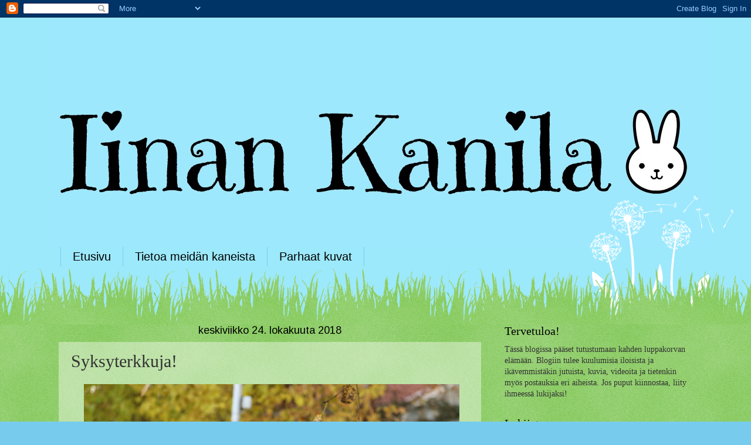

--- FILE ---
content_type: text/html; charset=UTF-8
request_url: https://kani-asiaa2011.blogspot.com/2018/10/syksyterkkuja.html
body_size: 18520
content:
<!DOCTYPE html>
<html class='v2' dir='ltr' lang='fi'>
<head>
<link href='https://www.blogger.com/static/v1/widgets/335934321-css_bundle_v2.css' rel='stylesheet' type='text/css'/>
<meta content='width=1100' name='viewport'/>
<meta content='text/html; charset=UTF-8' http-equiv='Content-Type'/>
<meta content='blogger' name='generator'/>
<link href='https://kani-asiaa2011.blogspot.com/favicon.ico' rel='icon' type='image/x-icon'/>
<link href='http://kani-asiaa2011.blogspot.com/2018/10/syksyterkkuja.html' rel='canonical'/>
<link rel="alternate" type="application/atom+xml" title="Iinan kanila &#9829; - Atom" href="https://kani-asiaa2011.blogspot.com/feeds/posts/default" />
<link rel="alternate" type="application/rss+xml" title="Iinan kanila &#9829; - RSS" href="https://kani-asiaa2011.blogspot.com/feeds/posts/default?alt=rss" />
<link rel="service.post" type="application/atom+xml" title="Iinan kanila &#9829; - Atom" href="https://www.blogger.com/feeds/8136949708851563095/posts/default" />

<link rel="alternate" type="application/atom+xml" title="Iinan kanila &#9829; - Atom" href="https://kani-asiaa2011.blogspot.com/feeds/7090002890551080289/comments/default" />
<!--Can't find substitution for tag [blog.ieCssRetrofitLinks]-->
<link href='https://blogger.googleusercontent.com/img/b/R29vZ2xl/AVvXsEhN-6qwCMlZ1JTtihOrWM5XhidPlT4Ba4_zNIEbhcQICmjTQ2WCANSHGEsvGad_1fEevu5RrHR9orIH7jQ0n6WqjW7YUYsQHrVpSjOWvCMEZAWBOJ_1SHGUAqxrnSk3kWtNGsJ2L5ET-7E/s640/Kani.JPG' rel='image_src'/>
<meta content='http://kani-asiaa2011.blogspot.com/2018/10/syksyterkkuja.html' property='og:url'/>
<meta content='Syksyterkkuja!' property='og:title'/>
<meta content='                                                         Hei! Jälleen kerran on päässyt vierähtämään luvattoman kauan uuden postauksen tekem...' property='og:description'/>
<meta content='https://blogger.googleusercontent.com/img/b/R29vZ2xl/AVvXsEhN-6qwCMlZ1JTtihOrWM5XhidPlT4Ba4_zNIEbhcQICmjTQ2WCANSHGEsvGad_1fEevu5RrHR9orIH7jQ0n6WqjW7YUYsQHrVpSjOWvCMEZAWBOJ_1SHGUAqxrnSk3kWtNGsJ2L5ET-7E/w1200-h630-p-k-no-nu/Kani.JPG' property='og:image'/>
<title>Iinan kanila &#9829;: Syksyterkkuja!</title>
<style type='text/css'>@font-face{font-family:'Arimo';font-style:normal;font-weight:400;font-display:swap;src:url(//fonts.gstatic.com/s/arimo/v35/P5sfzZCDf9_T_3cV7NCUECyoxNk37cxcDRrBdwcoaaQwpBQ.woff2)format('woff2');unicode-range:U+0460-052F,U+1C80-1C8A,U+20B4,U+2DE0-2DFF,U+A640-A69F,U+FE2E-FE2F;}@font-face{font-family:'Arimo';font-style:normal;font-weight:400;font-display:swap;src:url(//fonts.gstatic.com/s/arimo/v35/P5sfzZCDf9_T_3cV7NCUECyoxNk37cxcBBrBdwcoaaQwpBQ.woff2)format('woff2');unicode-range:U+0301,U+0400-045F,U+0490-0491,U+04B0-04B1,U+2116;}@font-face{font-family:'Arimo';font-style:normal;font-weight:400;font-display:swap;src:url(//fonts.gstatic.com/s/arimo/v35/P5sfzZCDf9_T_3cV7NCUECyoxNk37cxcDBrBdwcoaaQwpBQ.woff2)format('woff2');unicode-range:U+1F00-1FFF;}@font-face{font-family:'Arimo';font-style:normal;font-weight:400;font-display:swap;src:url(//fonts.gstatic.com/s/arimo/v35/P5sfzZCDf9_T_3cV7NCUECyoxNk37cxcAxrBdwcoaaQwpBQ.woff2)format('woff2');unicode-range:U+0370-0377,U+037A-037F,U+0384-038A,U+038C,U+038E-03A1,U+03A3-03FF;}@font-face{font-family:'Arimo';font-style:normal;font-weight:400;font-display:swap;src:url(//fonts.gstatic.com/s/arimo/v35/P5sfzZCDf9_T_3cV7NCUECyoxNk37cxcAhrBdwcoaaQwpBQ.woff2)format('woff2');unicode-range:U+0307-0308,U+0590-05FF,U+200C-2010,U+20AA,U+25CC,U+FB1D-FB4F;}@font-face{font-family:'Arimo';font-style:normal;font-weight:400;font-display:swap;src:url(//fonts.gstatic.com/s/arimo/v35/P5sfzZCDf9_T_3cV7NCUECyoxNk37cxcDxrBdwcoaaQwpBQ.woff2)format('woff2');unicode-range:U+0102-0103,U+0110-0111,U+0128-0129,U+0168-0169,U+01A0-01A1,U+01AF-01B0,U+0300-0301,U+0303-0304,U+0308-0309,U+0323,U+0329,U+1EA0-1EF9,U+20AB;}@font-face{font-family:'Arimo';font-style:normal;font-weight:400;font-display:swap;src:url(//fonts.gstatic.com/s/arimo/v35/P5sfzZCDf9_T_3cV7NCUECyoxNk37cxcDhrBdwcoaaQwpBQ.woff2)format('woff2');unicode-range:U+0100-02BA,U+02BD-02C5,U+02C7-02CC,U+02CE-02D7,U+02DD-02FF,U+0304,U+0308,U+0329,U+1D00-1DBF,U+1E00-1E9F,U+1EF2-1EFF,U+2020,U+20A0-20AB,U+20AD-20C0,U+2113,U+2C60-2C7F,U+A720-A7FF;}@font-face{font-family:'Arimo';font-style:normal;font-weight:400;font-display:swap;src:url(//fonts.gstatic.com/s/arimo/v35/P5sfzZCDf9_T_3cV7NCUECyoxNk37cxcABrBdwcoaaQw.woff2)format('woff2');unicode-range:U+0000-00FF,U+0131,U+0152-0153,U+02BB-02BC,U+02C6,U+02DA,U+02DC,U+0304,U+0308,U+0329,U+2000-206F,U+20AC,U+2122,U+2191,U+2193,U+2212,U+2215,U+FEFF,U+FFFD;}</style>
<style id='page-skin-1' type='text/css'><!--
/*
-----------------------------------------------
Blogger Template Style
Name:     Watermark
Designer: Blogger
URL:      www.blogger.com
----------------------------------------------- */
/* Use this with templates/1ktemplate-*.html */
/* Content
----------------------------------------------- */
body {
font: normal normal 15px Georgia, Utopia, 'Palatino Linotype', Palatino, serif;
color: #333333;
background: #77ccee url(//2.bp.blogspot.com/-7RHo-Jf_VGM/VlDl_HFTcPI/AAAAAAAAC4o/GupYE7VMnPU/s0-r/66666.jpg) repeat scroll top left;
}
html body .content-outer {
min-width: 0;
max-width: 100%;
width: 100%;
}
.content-outer {
font-size: 92%;
}
a:link {
text-decoration:none;
color: #000000;
}
a:visited {
text-decoration:none;
color: #000000;
}
a:hover {
text-decoration:underline;
color: #000000;
}
.body-fauxcolumns .cap-top {
margin-top: 30px;
background: transparent none no-repeat scroll center center;
height: 0;
}
.content-inner {
padding: 0;
}
/* Header
----------------------------------------------- */
.header-inner .Header .titlewrapper,
.header-inner .Header .descriptionwrapper {
padding-left: 20px;
padding-right: 20px;
}
.Header h1 {
font: normal normal 60px Georgia, Utopia, 'Palatino Linotype', Palatino, serif;
color: #ffffff;
text-shadow: 2px 2px rgba(0, 0, 0, .1);
}
.Header h1 a {
color: #ffffff;
}
.Header .description {
font-size: 140%;
color: #5588aa;
}
/* Tabs
----------------------------------------------- */
.tabs-inner .section {
margin: 0 20px;
}
.tabs-inner .PageList, .tabs-inner .LinkList, .tabs-inner .Labels {
margin-left: -11px;
margin-right: -11px;
background-color: transparent;
border-top: 0 solid #ffffff;
border-bottom: 0 solid #ffffff;
-moz-box-shadow: 0 0 0 rgba(0, 0, 0, .3);
-webkit-box-shadow: 0 0 0 rgba(0, 0, 0, .3);
-goog-ms-box-shadow: 0 0 0 rgba(0, 0, 0, .3);
box-shadow: 0 0 0 rgba(0, 0, 0, .3);
}
.tabs-inner .PageList .widget-content,
.tabs-inner .LinkList .widget-content,
.tabs-inner .Labels .widget-content {
margin: -3px -11px;
background: transparent none  no-repeat scroll right;
}
.tabs-inner .widget ul {
padding: 2px 25px;
max-height: 34px;
background: transparent none no-repeat scroll left;
}
.tabs-inner .widget li {
border: none;
}
.tabs-inner .widget li a {
display: inline-block;
padding: .25em 1em;
font: normal normal 20px Arial, Tahoma, Helvetica, FreeSans, sans-serif;
color: #000000;
border-right: 1px solid #77ccee;
}
.tabs-inner .widget li:first-child a {
border-left: 1px solid #77ccee;
}
.tabs-inner .widget li.selected a, .tabs-inner .widget li a:hover {
color: #000000;
}
/* Headings
----------------------------------------------- */
h2 {
font: normal normal 20px Georgia, Utopia, 'Palatino Linotype', Palatino, serif;
color: #000000;
margin: 0 0 .5em;
}
h2.date-header {
font: normal normal 18px Arimo;
color: #000000;
}
/* Main
----------------------------------------------- */
.main-inner .column-center-inner,
.main-inner .column-left-inner,
.main-inner .column-right-inner {
padding: 0 5px;
}
.main-outer {
margin-top: 100px;
background: #66bb33 url(//www.blogblog.com/1kt/watermark/body_background_flower.png) repeat scroll top center;
}
.main-inner {
padding-top: 0;
}
.main-cap-top {
position: relative;
}
.main-cap-top .cap-right {
position: absolute;
height: 100px;
width: 100%;
bottom: 0;
background: transparent url(//www.blogblog.com/1kt/watermark/main_cap_flower.png) repeat-x scroll bottom center;
}
.main-cap-top .cap-left {
position: absolute;
height: 245px;
width: 280px;
right: 0;
bottom: 0;
background: transparent url(//www.blogblog.com/1kt/watermark/main_overlay_flower.png) no-repeat scroll bottom left;
}
/* Posts
----------------------------------------------- */
.post-outer {
padding: 15px 20px;
margin: 0 0 25px;
background: transparent url(https://resources.blogblog.com/blogblog/data/1kt/watermark/post_background_birds.png) repeat scroll top left;
_background-image: none;
border: dotted 1px transparent;
-moz-box-shadow: 0 0 0 rgba(0, 0, 0, .1);
-webkit-box-shadow: 0 0 0 rgba(0, 0, 0, .1);
-goog-ms-box-shadow: 0 0 0 rgba(0, 0, 0, .1);
box-shadow: 0 0 0 rgba(0, 0, 0, .1);
}
h3.post-title {
font: normal normal 30px Georgia, Utopia, 'Palatino Linotype', Palatino, serif;
margin: 0;
}
.comments h4 {
font: normal normal 30px Georgia, Utopia, 'Palatino Linotype', Palatino, serif;
margin: 1em 0 0;
}
.post-body {
font-size: 105%;
line-height: 1.5;
position: relative;
}
.post-header {
margin: 0 0 1em;
color: #000000;
}
.post-footer {
margin: 10px 0 0;
padding: 10px 0 0;
color: #000000;
border-top: dashed 1px #000000;
}
#blog-pager {
font-size: 140%
}
#comments .comment-author {
padding-top: 1.5em;
border-top: dashed 1px #000000;
background-position: 0 1.5em;
}
#comments .comment-author:first-child {
padding-top: 0;
border-top: none;
}
.avatar-image-container {
margin: .2em 0 0;
}
/* Comments
----------------------------------------------- */
.comments .comments-content .icon.blog-author {
background-repeat: no-repeat;
background-image: url([data-uri]);
}
.comments .comments-content .loadmore a {
border-top: 1px solid #000000;
border-bottom: 1px solid #000000;
}
.comments .continue {
border-top: 2px solid #000000;
}
/* Widgets
----------------------------------------------- */
.widget ul, .widget #ArchiveList ul.flat {
padding: 0;
list-style: none;
}
.widget ul li, .widget #ArchiveList ul.flat li {
padding: .35em 0;
text-indent: 0;
border-top: dashed 1px #000000;
}
.widget ul li:first-child, .widget #ArchiveList ul.flat li:first-child {
border-top: none;
}
.widget .post-body ul {
list-style: disc;
}
.widget .post-body ul li {
border: none;
}
.widget .zippy {
color: #000000;
}
.post-body img, .post-body .tr-caption-container, .Profile img, .Image img,
.BlogList .item-thumbnail img {
padding: 5px;
background: #fff;
-moz-box-shadow: 1px 1px 5px rgba(0, 0, 0, .5);
-webkit-box-shadow: 1px 1px 5px rgba(0, 0, 0, .5);
-goog-ms-box-shadow: 1px 1px 5px rgba(0, 0, 0, .5);
box-shadow: 1px 1px 5px rgba(0, 0, 0, .5);
}
.post-body img, .post-body .tr-caption-container {
padding: 8px;
}
.post-body .tr-caption-container {
color: #333333;
}
.post-body .tr-caption-container img {
padding: 0;
background: transparent;
border: none;
-moz-box-shadow: 0 0 0 rgba(0, 0, 0, .1);
-webkit-box-shadow: 0 0 0 rgba(0, 0, 0, .1);
-goog-ms-box-shadow: 0 0 0 rgba(0, 0, 0, .1);
box-shadow: 0 0 0 rgba(0, 0, 0, .1);
}
/* Footer
----------------------------------------------- */
.footer-outer {
color:#ffffff;
background: #331100 url(https://resources.blogblog.com/blogblog/data/1kt/watermark/body_background_navigator.png) repeat scroll top left;
}
.footer-outer a {
color: #ffdd99;
}
.footer-outer a:visited {
color: #eecc77;
}
.footer-outer a:hover {
color: #ffffcc;
}
.footer-outer .widget h2 {
color: #ffffff;
}
/* Mobile
----------------------------------------------- */
body.mobile  {
background-size: 100% auto;
}
.mobile .body-fauxcolumn-outer {
background: transparent none repeat scroll top left;
}
html .mobile .mobile-date-outer {
border-bottom: none;
background: transparent url(https://resources.blogblog.com/blogblog/data/1kt/watermark/post_background_birds.png) repeat scroll top left;
_background-image: none;
margin-bottom: 10px;
}
.mobile .main-inner .date-outer {
padding: 0;
}
.mobile .main-inner .date-header {
margin: 10px;
}
.mobile .main-cap-top {
z-index: -1;
}
.mobile .content-outer {
font-size: 100%;
}
.mobile .post-outer {
padding: 10px;
}
.mobile .main-cap-top .cap-left {
background: transparent none no-repeat scroll bottom left;
}
.mobile .body-fauxcolumns .cap-top {
margin: 0;
}
.mobile-link-button {
background: transparent url(https://resources.blogblog.com/blogblog/data/1kt/watermark/post_background_birds.png) repeat scroll top left;
}
.mobile-link-button a:link, .mobile-link-button a:visited {
color: #000000;
}
.mobile-index-date .date-header {
color: #000000;
}
.mobile-index-contents {
color: #333333;
}
.mobile .tabs-inner .section {
margin: 0;
}
.mobile .tabs-inner .PageList {
margin-left: 0;
margin-right: 0;
}
.mobile .tabs-inner .PageList .widget-content {
margin: 0;
color: #000000;
background: transparent url(https://resources.blogblog.com/blogblog/data/1kt/watermark/post_background_birds.png) repeat scroll top left;
}
.mobile .tabs-inner .PageList .widget-content .pagelist-arrow {
border-left: 1px solid #77ccee;
}
.post-body img, .post-body .tr-caption-container, .Profile img,
.Image img, .BlogList .item-thumbnail img {
border: 0px;
-moz-box-shadow: 0px 0px 0px rgba(0, 0, 0, .0);
-webkit-box-shadow: 0px 0px 0px rgba(0, 0, 0, .0);
box-shadow: 0px 0px 0px rgba(0, 0, 0, .0);
border-radius: 0px 0px 0px 0px;
background: none;
}
.date-header {
text-align:center;
}
.header-outer {
margin-left:10px;
}
--></style>
<style id='template-skin-1' type='text/css'><!--
body {
min-width: 1120px;
}
.content-outer, .content-fauxcolumn-outer, .region-inner {
min-width: 1120px;
max-width: 1120px;
_width: 1120px;
}
.main-inner .columns {
padding-left: 0px;
padding-right: 360px;
}
.main-inner .fauxcolumn-center-outer {
left: 0px;
right: 360px;
/* IE6 does not respect left and right together */
_width: expression(this.parentNode.offsetWidth -
parseInt("0px") -
parseInt("360px") + 'px');
}
.main-inner .fauxcolumn-left-outer {
width: 0px;
}
.main-inner .fauxcolumn-right-outer {
width: 360px;
}
.main-inner .column-left-outer {
width: 0px;
right: 100%;
margin-left: -0px;
}
.main-inner .column-right-outer {
width: 360px;
margin-right: -360px;
}
#layout {
min-width: 0;
}
#layout .content-outer {
min-width: 0;
width: 800px;
}
#layout .region-inner {
min-width: 0;
width: auto;
}
body#layout div.add_widget {
padding: 8px;
}
body#layout div.add_widget a {
margin-left: 32px;
}
--></style>
<style>
    body {background-image:url(\/\/2.bp.blogspot.com\/-7RHo-Jf_VGM\/VlDl_HFTcPI\/AAAAAAAAC4o\/GupYE7VMnPU\/s0-r\/66666.jpg);}
    
@media (max-width: 200px) { body {background-image:url(\/\/2.bp.blogspot.com\/-7RHo-Jf_VGM\/VlDl_HFTcPI\/AAAAAAAAC4o\/GupYE7VMnPU\/w200\/66666.jpg);}}
@media (max-width: 400px) and (min-width: 201px) { body {background-image:url(\/\/2.bp.blogspot.com\/-7RHo-Jf_VGM\/VlDl_HFTcPI\/AAAAAAAAC4o\/GupYE7VMnPU\/w400\/66666.jpg);}}
@media (max-width: 800px) and (min-width: 401px) { body {background-image:url(\/\/2.bp.blogspot.com\/-7RHo-Jf_VGM\/VlDl_HFTcPI\/AAAAAAAAC4o\/GupYE7VMnPU\/w800\/66666.jpg);}}
@media (max-width: 1200px) and (min-width: 801px) { body {background-image:url(\/\/2.bp.blogspot.com\/-7RHo-Jf_VGM\/VlDl_HFTcPI\/AAAAAAAAC4o\/GupYE7VMnPU\/w1200\/66666.jpg);}}
/* Last tag covers anything over one higher than the previous max-size cap. */
@media (min-width: 1201px) { body {background-image:url(\/\/2.bp.blogspot.com\/-7RHo-Jf_VGM\/VlDl_HFTcPI\/AAAAAAAAC4o\/GupYE7VMnPU\/w1600\/66666.jpg);}}
  </style>
<link href='https://www.blogger.com/dyn-css/authorization.css?targetBlogID=8136949708851563095&amp;zx=c3d10a35-2821-4628-bd23-944236760744' media='none' onload='if(media!=&#39;all&#39;)media=&#39;all&#39;' rel='stylesheet'/><noscript><link href='https://www.blogger.com/dyn-css/authorization.css?targetBlogID=8136949708851563095&amp;zx=c3d10a35-2821-4628-bd23-944236760744' rel='stylesheet'/></noscript>
<meta name='google-adsense-platform-account' content='ca-host-pub-1556223355139109'/>
<meta name='google-adsense-platform-domain' content='blogspot.com'/>

</head>
<body class='loading variant-flower'>
<div class='navbar section' id='navbar' name='Navigointipalkki'><div class='widget Navbar' data-version='1' id='Navbar1'><script type="text/javascript">
    function setAttributeOnload(object, attribute, val) {
      if(window.addEventListener) {
        window.addEventListener('load',
          function(){ object[attribute] = val; }, false);
      } else {
        window.attachEvent('onload', function(){ object[attribute] = val; });
      }
    }
  </script>
<div id="navbar-iframe-container"></div>
<script type="text/javascript" src="https://apis.google.com/js/platform.js"></script>
<script type="text/javascript">
      gapi.load("gapi.iframes:gapi.iframes.style.bubble", function() {
        if (gapi.iframes && gapi.iframes.getContext) {
          gapi.iframes.getContext().openChild({
              url: 'https://www.blogger.com/navbar/8136949708851563095?po\x3d7090002890551080289\x26origin\x3dhttps://kani-asiaa2011.blogspot.com',
              where: document.getElementById("navbar-iframe-container"),
              id: "navbar-iframe"
          });
        }
      });
    </script><script type="text/javascript">
(function() {
var script = document.createElement('script');
script.type = 'text/javascript';
script.src = '//pagead2.googlesyndication.com/pagead/js/google_top_exp.js';
var head = document.getElementsByTagName('head')[0];
if (head) {
head.appendChild(script);
}})();
</script>
</div></div>
<div class='body-fauxcolumns'>
<div class='fauxcolumn-outer body-fauxcolumn-outer'>
<div class='cap-top'>
<div class='cap-left'></div>
<div class='cap-right'></div>
</div>
<div class='fauxborder-left'>
<div class='fauxborder-right'></div>
<div class='fauxcolumn-inner'>
</div>
</div>
<div class='cap-bottom'>
<div class='cap-left'></div>
<div class='cap-right'></div>
</div>
</div>
</div>
<div class='content'>
<div class='content-fauxcolumns'>
<div class='fauxcolumn-outer content-fauxcolumn-outer'>
<div class='cap-top'>
<div class='cap-left'></div>
<div class='cap-right'></div>
</div>
<div class='fauxborder-left'>
<div class='fauxborder-right'></div>
<div class='fauxcolumn-inner'>
</div>
</div>
<div class='cap-bottom'>
<div class='cap-left'></div>
<div class='cap-right'></div>
</div>
</div>
</div>
<div class='content-outer'>
<div class='content-cap-top cap-top'>
<div class='cap-left'></div>
<div class='cap-right'></div>
</div>
<div class='fauxborder-left content-fauxborder-left'>
<div class='fauxborder-right content-fauxborder-right'></div>
<div class='content-inner'>
<header>
<div class='header-outer'>
<div class='header-cap-top cap-top'>
<div class='cap-left'></div>
<div class='cap-right'></div>
</div>
<div class='fauxborder-left header-fauxborder-left'>
<div class='fauxborder-right header-fauxborder-right'></div>
<div class='region-inner header-inner'>
<div class='header section' id='header' name='Otsikko'><div class='widget Header' data-version='1' id='Header1'>
<div id='header-inner'>
<a href='https://kani-asiaa2011.blogspot.com/' style='display: block'>
<img alt='Iinan kanila ♥' height='393px; ' id='Header1_headerimg' src='https://blogger.googleusercontent.com/img/b/R29vZ2xl/AVvXsEjxjdhoE6pTRn0NZP7hxc3gLb2glS40L6HQauLuj56NiFbbQqw7qVl4pLyxGOgKzdnlqyh9mW-O1xckFZvcO07zRzBmWCPeqMDYtRlaWfEZJhPbrtFvRILCZxTSrvLwrMD_yS78_0pj5YA/s1600-r/6.jpg' style='display: block' width='1180px; '/>
</a>
</div>
</div></div>
</div>
</div>
<div class='header-cap-bottom cap-bottom'>
<div class='cap-left'></div>
<div class='cap-right'></div>
</div>
</div>
</header>
<div class='tabs-outer'>
<div class='tabs-cap-top cap-top'>
<div class='cap-left'></div>
<div class='cap-right'></div>
</div>
<div class='fauxborder-left tabs-fauxborder-left'>
<div class='fauxborder-right tabs-fauxborder-right'></div>
<div class='region-inner tabs-inner'>
<div class='tabs section' id='crosscol' name='Kaikki sarakkeet'><div class='widget PageList' data-version='1' id='PageList1'>
<h2>Sivut</h2>
<div class='widget-content'>
<ul>
<li>
<a href='https://kani-asiaa2011.blogspot.com/'>Etusivu</a>
</li>
<li>
<a href='https://kani-asiaa2011.blogspot.com/p/tietoa.html'>Tietoa meidän kaneista</a>
</li>
<li>
<a href='https://kani-asiaa2011.blogspot.com/p/parhaat-kuvat.html'>Parhaat kuvat</a>
</li>
</ul>
<div class='clear'></div>
</div>
</div></div>
<div class='tabs no-items section' id='crosscol-overflow' name='Cross-Column 2'></div>
</div>
</div>
<div class='tabs-cap-bottom cap-bottom'>
<div class='cap-left'></div>
<div class='cap-right'></div>
</div>
</div>
<div class='main-outer'>
<div class='main-cap-top cap-top'>
<div class='cap-left'></div>
<div class='cap-right'></div>
</div>
<div class='fauxborder-left main-fauxborder-left'>
<div class='fauxborder-right main-fauxborder-right'></div>
<div class='region-inner main-inner'>
<div class='columns fauxcolumns'>
<div class='fauxcolumn-outer fauxcolumn-center-outer'>
<div class='cap-top'>
<div class='cap-left'></div>
<div class='cap-right'></div>
</div>
<div class='fauxborder-left'>
<div class='fauxborder-right'></div>
<div class='fauxcolumn-inner'>
</div>
</div>
<div class='cap-bottom'>
<div class='cap-left'></div>
<div class='cap-right'></div>
</div>
</div>
<div class='fauxcolumn-outer fauxcolumn-left-outer'>
<div class='cap-top'>
<div class='cap-left'></div>
<div class='cap-right'></div>
</div>
<div class='fauxborder-left'>
<div class='fauxborder-right'></div>
<div class='fauxcolumn-inner'>
</div>
</div>
<div class='cap-bottom'>
<div class='cap-left'></div>
<div class='cap-right'></div>
</div>
</div>
<div class='fauxcolumn-outer fauxcolumn-right-outer'>
<div class='cap-top'>
<div class='cap-left'></div>
<div class='cap-right'></div>
</div>
<div class='fauxborder-left'>
<div class='fauxborder-right'></div>
<div class='fauxcolumn-inner'>
</div>
</div>
<div class='cap-bottom'>
<div class='cap-left'></div>
<div class='cap-right'></div>
</div>
</div>
<!-- corrects IE6 width calculation -->
<div class='columns-inner'>
<div class='column-center-outer'>
<div class='column-center-inner'>
<div class='main section' id='main' name='Ensisijainen'><div class='widget Blog' data-version='1' id='Blog1'>
<div class='blog-posts hfeed'>

          <div class="date-outer">
        
<h2 class='date-header'><span>keskiviikko 24. lokakuuta 2018</span></h2>

          <div class="date-posts">
        
<div class='post-outer'>
<div class='post hentry uncustomized-post-template' itemprop='blogPost' itemscope='itemscope' itemtype='http://schema.org/BlogPosting'>
<meta content='https://blogger.googleusercontent.com/img/b/R29vZ2xl/AVvXsEhN-6qwCMlZ1JTtihOrWM5XhidPlT4Ba4_zNIEbhcQICmjTQ2WCANSHGEsvGad_1fEevu5RrHR9orIH7jQ0n6WqjW7YUYsQHrVpSjOWvCMEZAWBOJ_1SHGUAqxrnSk3kWtNGsJ2L5ET-7E/s640/Kani.JPG' itemprop='image_url'/>
<meta content='8136949708851563095' itemprop='blogId'/>
<meta content='7090002890551080289' itemprop='postId'/>
<a name='7090002890551080289'></a>
<h3 class='post-title entry-title' itemprop='name'>
Syksyterkkuja!
</h3>
<div class='post-header'>
<div class='post-header-line-1'></div>
</div>
<div class='post-body entry-content' id='post-body-7090002890551080289' itemprop='description articleBody'>
<div class="separator" style="clear: both; text-align: center;">
<a href="https://blogger.googleusercontent.com/img/b/R29vZ2xl/AVvXsEhN-6qwCMlZ1JTtihOrWM5XhidPlT4Ba4_zNIEbhcQICmjTQ2WCANSHGEsvGad_1fEevu5RrHR9orIH7jQ0n6WqjW7YUYsQHrVpSjOWvCMEZAWBOJ_1SHGUAqxrnSk3kWtNGsJ2L5ET-7E/s1600/Kani.JPG" imageanchor="1" style="margin-left: 1em; margin-right: 1em;"><img border="0" data-original-height="1067" data-original-width="1600" height="426" src="https://blogger.googleusercontent.com/img/b/R29vZ2xl/AVvXsEhN-6qwCMlZ1JTtihOrWM5XhidPlT4Ba4_zNIEbhcQICmjTQ2WCANSHGEsvGad_1fEevu5RrHR9orIH7jQ0n6WqjW7YUYsQHrVpSjOWvCMEZAWBOJ_1SHGUAqxrnSk3kWtNGsJ2L5ET-7E/s640/Kani.JPG" width="640" /></a></div>
<br />
<div class="separator" style="clear: both; text-align: center;">
<a href="https://blogger.googleusercontent.com/img/b/R29vZ2xl/AVvXsEhseATbzGHWJq1TVXYxp3f1OSscKzykb3a7jJHyFqrUA3JWASoXBefIi09B5ea-GFlYFcB-V4eSAOTOF2ej4ySR9DksFW6GqgBwHbOgGLdKP8Qd85oRAgMvyWMdYFMEQNYtBj36G3Qbab4/s1600/Iinan+Kanila+%25282%2529.JPG" imageanchor="1" style="margin-left: 1em; margin-right: 1em;"><img border="0" data-original-height="1600" data-original-width="1067" height="640" src="https://blogger.googleusercontent.com/img/b/R29vZ2xl/AVvXsEhseATbzGHWJq1TVXYxp3f1OSscKzykb3a7jJHyFqrUA3JWASoXBefIi09B5ea-GFlYFcB-V4eSAOTOF2ej4ySR9DksFW6GqgBwHbOgGLdKP8Qd85oRAgMvyWMdYFMEQNYtBj36G3Qbab4/s640/Iinan+Kanila+%25282%2529.JPG" width="426" /></a></div>
<br />
<div class="separator" style="clear: both; text-align: center;">
<a href="https://blogger.googleusercontent.com/img/b/R29vZ2xl/AVvXsEi_D08FCMDVSPHboaqZ8uJZDGo8f5X-uPfBccHw94ZWW2AxWkiVCttEJ8ZdSv_mPZATRpExLPNt5FtgyZR2_QMM-Sv8Oe1zWJJtjDHs4CpHJDT-VJzg3_zFHKwhc2crNrOzN4dB0TGqYII/s1600/Iinan+Kanila+%25283%2529.JPG" imageanchor="1" style="margin-left: 1em; margin-right: 1em;"><img border="0" data-original-height="1600" data-original-width="1067" height="640" src="https://blogger.googleusercontent.com/img/b/R29vZ2xl/AVvXsEi_D08FCMDVSPHboaqZ8uJZDGo8f5X-uPfBccHw94ZWW2AxWkiVCttEJ8ZdSv_mPZATRpExLPNt5FtgyZR2_QMM-Sv8Oe1zWJJtjDHs4CpHJDT-VJzg3_zFHKwhc2crNrOzN4dB0TGqYII/s640/Iinan+Kanila+%25283%2529.JPG" width="426" /></a></div>
<br />
<div class="separator" style="clear: both; text-align: center;">
<a href="https://blogger.googleusercontent.com/img/b/R29vZ2xl/AVvXsEjbmmhsuEEaURs1zlyRiE9HVMkpjpbeSxoOabWa8wLiDC03gBUZUGZvlZNaRJpx__3gteo1jMLXFkCkRoPg5uzLrfYCYdpPx8Uu7bdRgvj4RwUjIJEwo4fNTsDYEPhYglXPdPUkYJcVSFg/s1600/Iinan+Kanila+%25284%2529.JPG" imageanchor="1" style="margin-left: 1em; margin-right: 1em;"><img border="0" data-original-height="1600" data-original-width="1067" height="640" src="https://blogger.googleusercontent.com/img/b/R29vZ2xl/AVvXsEjbmmhsuEEaURs1zlyRiE9HVMkpjpbeSxoOabWa8wLiDC03gBUZUGZvlZNaRJpx__3gteo1jMLXFkCkRoPg5uzLrfYCYdpPx8Uu7bdRgvj4RwUjIJEwo4fNTsDYEPhYglXPdPUkYJcVSFg/s640/Iinan+Kanila+%25284%2529.JPG" width="426" /></a></div>
<br />
<div class="separator" style="clear: both; text-align: center;">
<a href="https://blogger.googleusercontent.com/img/b/R29vZ2xl/AVvXsEikVDeWiw5PZuknv06skLvkJXi9BZHHFjcdZlM_vmW0eguIuIhcDrqPhyphenhyphenn9RPklbHIg5SiM0iTAmbyl0pz5ewaXrIPcU_dbPWIIZPqHIBDuWA1vdnCNDzkh_hUE-2EEPGZ-rRmvo4XGV1E/s1600/Iinan+Kanila+Lumi.JPG" imageanchor="1" style="margin-left: 1em; margin-right: 1em;"><img border="0" data-original-height="1067" data-original-width="1600" height="426" src="https://blogger.googleusercontent.com/img/b/R29vZ2xl/AVvXsEikVDeWiw5PZuknv06skLvkJXi9BZHHFjcdZlM_vmW0eguIuIhcDrqPhyphenhyphenn9RPklbHIg5SiM0iTAmbyl0pz5ewaXrIPcU_dbPWIIZPqHIBDuWA1vdnCNDzkh_hUE-2EEPGZ-rRmvo4XGV1E/s640/Iinan+Kanila+Lumi.JPG" width="640" /></a></div>
<br />
<div class="separator" style="clear: both; text-align: center;">
<a href="https://blogger.googleusercontent.com/img/b/R29vZ2xl/AVvXsEgJ0cJpow8qxiPtncjxycUCIX1aK_9Y7HMR5dkr9yU50Wn44ET7Ya5dUEe-YL3jSlr85Gu7H_-Zv_E50QG3FBuQN1xGrhzFwfk0kyfNh9rO-USxNmRAgap2ZnO0DmB6k3QqUfDeeXxpD3o/s1600/Lumi.JPG" imageanchor="1" style="margin-left: 1em; margin-right: 1em;"><img border="0" data-original-height="1067" data-original-width="1600" height="426" src="https://blogger.googleusercontent.com/img/b/R29vZ2xl/AVvXsEgJ0cJpow8qxiPtncjxycUCIX1aK_9Y7HMR5dkr9yU50Wn44ET7Ya5dUEe-YL3jSlr85Gu7H_-Zv_E50QG3FBuQN1xGrhzFwfk0kyfNh9rO-USxNmRAgap2ZnO0DmB6k3QqUfDeeXxpD3o/s640/Lumi.JPG" width="640" /></a></div>
<br />
<div class="separator" style="clear: both; text-align: center;">
<a href="https://blogger.googleusercontent.com/img/b/R29vZ2xl/AVvXsEhPU1Xh_2C-2k1jqEM7hVidh5yIK1yphjPW-X1gZ-uAwGpH-uQKVKGZ_Eqc0hjIfQqtD6-7eZnEl-oACwmAPHspIpRJrzGYd5lNbGs4-UWmykVVhGheOIZn1XRDdYgzq4xh4JsE9SpphqE/s1600/Lumi+%25282%2529.JPG" imageanchor="1" style="margin-left: 1em; margin-right: 1em;"><img border="0" data-original-height="1067" data-original-width="1600" height="426" src="https://blogger.googleusercontent.com/img/b/R29vZ2xl/AVvXsEhPU1Xh_2C-2k1jqEM7hVidh5yIK1yphjPW-X1gZ-uAwGpH-uQKVKGZ_Eqc0hjIfQqtD6-7eZnEl-oACwmAPHspIpRJrzGYd5lNbGs4-UWmykVVhGheOIZn1XRDdYgzq4xh4JsE9SpphqE/s640/Lumi+%25282%2529.JPG" width="640" /></a></div>
<br />
<div class="separator" style="clear: both; text-align: center;">
<a href="https://blogger.googleusercontent.com/img/b/R29vZ2xl/AVvXsEh7MD-YP7yf7eXiCZa4adYEK7uf9Bf5k0ElZfjkgAoFIb8UeD1i0KkeTCH0gWEb49rffIFMV8xFdk48DCx_Ku8cJd7s_c5BpvVg4QVSykxxvGGdG8YbG3jrjm757bNTluaMPX60iuj4IP8/s1600/Ei+huvita+%25282%2529.JPG" imageanchor="1" style="margin-left: 1em; margin-right: 1em;"><img border="0" data-original-height="1067" data-original-width="1600" height="426" src="https://blogger.googleusercontent.com/img/b/R29vZ2xl/AVvXsEh7MD-YP7yf7eXiCZa4adYEK7uf9Bf5k0ElZfjkgAoFIb8UeD1i0KkeTCH0gWEb49rffIFMV8xFdk48DCx_Ku8cJd7s_c5BpvVg4QVSykxxvGGdG8YbG3jrjm757bNTluaMPX60iuj4IP8/s640/Ei+huvita+%25282%2529.JPG" width="640" /></a></div>
<br />
<div class="separator" style="clear: both; text-align: center;">
</div>
<br />
<div class="separator" style="clear: both; text-align: center;">
<a href="https://blogger.googleusercontent.com/img/b/R29vZ2xl/AVvXsEhwsNTDmMXsXU1RFHkwstCXqMxthB1YxXOpJKnCkUE_LCMu78sklYtSblmjQatDwoS1mSDyhqF5-K-px4bIX9-Er8n-JaZT5DSeBjGxacbf0wN1SKBsm-bvh0d1NxGbiau4b55u8l-6hh0/s1600/Iinan+Kanila+Luna+%25282%2529.JPG" imageanchor="1" style="margin-left: 1em; margin-right: 1em;"><img border="0" data-original-height="1600" data-original-width="1067" height="640" src="https://blogger.googleusercontent.com/img/b/R29vZ2xl/AVvXsEhwsNTDmMXsXU1RFHkwstCXqMxthB1YxXOpJKnCkUE_LCMu78sklYtSblmjQatDwoS1mSDyhqF5-K-px4bIX9-Er8n-JaZT5DSeBjGxacbf0wN1SKBsm-bvh0d1NxGbiau4b55u8l-6hh0/s640/Iinan+Kanila+Luna+%25282%2529.JPG" width="426" /></a></div>
<br />
<div class="separator" style="clear: both; text-align: center;">
<a href="https://blogger.googleusercontent.com/img/b/R29vZ2xl/AVvXsEgmH5kpe8vljUzlB1_9-M5a30QnBIbtBvwGAnEhRW0DpSyoTUHqdUddXCe37ma6Q3T0NeZuOmtykWrkL-3pAZqz6PqH9jbXJovbTVyMc__NyfC6IhdMiVPrDombX40qWnwGCntBEQZ5yPQ/s1600/Iinan+Kanila+Luna.JPG" imageanchor="1" style="margin-left: 1em; margin-right: 1em;"><img border="0" data-original-height="1067" data-original-width="1600" height="426" src="https://blogger.googleusercontent.com/img/b/R29vZ2xl/AVvXsEgmH5kpe8vljUzlB1_9-M5a30QnBIbtBvwGAnEhRW0DpSyoTUHqdUddXCe37ma6Q3T0NeZuOmtykWrkL-3pAZqz6PqH9jbXJovbTVyMc__NyfC6IhdMiVPrDombX40qWnwGCntBEQZ5yPQ/s640/Iinan+Kanila+Luna.JPG" width="640" /></a></div>
<br />
<div class="separator" style="clear: both; text-align: center;">
<a href="https://blogger.googleusercontent.com/img/b/R29vZ2xl/AVvXsEirzCmclt1cKIEwPf0DI3Oeq_yl8SyEB-zEA-twXCYI5aQaltQJllDkrn3zfSp1Jd0leYd-1OndwWDVOzWM2rNfZbCPEMI8bIDA3YJ_65AZM0cQbyuLe4t3keF1ZB6smDi7EUWCW79se1s/s1600/Luna+kani.JPG" imageanchor="1" style="margin-left: 1em; margin-right: 1em;"><img border="0" data-original-height="1067" data-original-width="1600" height="426" src="https://blogger.googleusercontent.com/img/b/R29vZ2xl/AVvXsEirzCmclt1cKIEwPf0DI3Oeq_yl8SyEB-zEA-twXCYI5aQaltQJllDkrn3zfSp1Jd0leYd-1OndwWDVOzWM2rNfZbCPEMI8bIDA3YJ_65AZM0cQbyuLe4t3keF1ZB6smDi7EUWCW79se1s/s640/Luna+kani.JPG" width="640" /></a></div>
<br />
<div class="separator" style="clear: both; text-align: center;">
<a href="https://blogger.googleusercontent.com/img/b/R29vZ2xl/AVvXsEjKZBQCc1gjxQgYorTApqiAUD0fViW9ZYsJCRNXsOu-ihTH-QC0rZy1nxKc-eyKoRsEJKXzdN_Cl5ceY-HdgfBjrU8gPrmLiVzp2IG6R5y-dPI6iorJIz8Q8F7vyrfulLwB8IjCdCNHZAU/s1600/Luna.JPG" imageanchor="1" style="margin-left: 1em; margin-right: 1em;"><img border="0" data-original-height="1067" data-original-width="1600" height="426" src="https://blogger.googleusercontent.com/img/b/R29vZ2xl/AVvXsEjKZBQCc1gjxQgYorTApqiAUD0fViW9ZYsJCRNXsOu-ihTH-QC0rZy1nxKc-eyKoRsEJKXzdN_Cl5ceY-HdgfBjrU8gPrmLiVzp2IG6R5y-dPI6iorJIz8Q8F7vyrfulLwB8IjCdCNHZAU/s640/Luna.JPG" width="640" /></a></div>
<br />
<div class="separator" style="clear: both; text-align: center;">
<a href="https://blogger.googleusercontent.com/img/b/R29vZ2xl/AVvXsEhPU5DM9xZ_bzMId7A1wZ1dgdkb0nKHOVtov7TCBftPIFeuSOR0AOKJuOf3OoFbRr26pxbU4clj5SVr6dIgRyGDaD_CFzCXNlM23cDJTdCPeGko2m67aUM-s3gLWCiotG1UIOyBuf0ULOw/s1600/Kani+%25282%2529.JPG" imageanchor="1" style="margin-left: 1em; margin-right: 1em;"><img border="0" data-original-height="1600" data-original-width="1067" height="640" src="https://blogger.googleusercontent.com/img/b/R29vZ2xl/AVvXsEhPU5DM9xZ_bzMId7A1wZ1dgdkb0nKHOVtov7TCBftPIFeuSOR0AOKJuOf3OoFbRr26pxbU4clj5SVr6dIgRyGDaD_CFzCXNlM23cDJTdCPeGko2m67aUM-s3gLWCiotG1UIOyBuf0ULOw/s640/Kani+%25282%2529.JPG" width="426" /></a></div>
<br />
<div class="separator" style="clear: both; text-align: center;">
<a href="https://blogger.googleusercontent.com/img/b/R29vZ2xl/AVvXsEjvnMDKCf8flLS6EbvCEE124zATiaSj206kTNaASTYOLZTmNH1rA-dVyLwKKFivEbNZS2fGAU0bPncz-r92QKoklcZhvQHuuJcOwrg8GOGyc-axFEJV6DdD2pw-NIKXSJDfaElUgekU7eQ/s1600/Iinan+Kanila+M%25C3%25B6rk%25C3%25B6.JPG" imageanchor="1" style="margin-left: 1em; margin-right: 1em;"><img border="0" data-original-height="1067" data-original-width="1600" height="426" src="https://blogger.googleusercontent.com/img/b/R29vZ2xl/AVvXsEjvnMDKCf8flLS6EbvCEE124zATiaSj206kTNaASTYOLZTmNH1rA-dVyLwKKFivEbNZS2fGAU0bPncz-r92QKoklcZhvQHuuJcOwrg8GOGyc-axFEJV6DdD2pw-NIKXSJDfaElUgekU7eQ/s640/Iinan+Kanila+M%25C3%25B6rk%25C3%25B6.JPG" width="640" /></a></div>
<br />
<div class="separator" style="clear: both; text-align: center;">
<a href="https://blogger.googleusercontent.com/img/b/R29vZ2xl/AVvXsEhnjvPGUFCqMGVJsIH7trXIsuw8GFXOGV4b1S-_L63v4Q58nbUGuq8jon6bVDMQ4XKGbAM_Iq4vKU_lSuFGsqLooDpwpBE6L_8RgxtNCrwn7YAsxsl2l9eG73Nj7M7UuUaydb02AD-MxAo/s1600/Kani.JPG" imageanchor="1" style="margin-left: 1em; margin-right: 1em;"><img border="0" data-original-height="1067" data-original-width="1600" height="426" src="https://blogger.googleusercontent.com/img/b/R29vZ2xl/AVvXsEhnjvPGUFCqMGVJsIH7trXIsuw8GFXOGV4b1S-_L63v4Q58nbUGuq8jon6bVDMQ4XKGbAM_Iq4vKU_lSuFGsqLooDpwpBE6L_8RgxtNCrwn7YAsxsl2l9eG73Nj7M7UuUaydb02AD-MxAo/s640/Kani.JPG" width="640" /></a></div>
<br />
<div class="separator" style="clear: both; text-align: center;">
<a href="https://blogger.googleusercontent.com/img/b/R29vZ2xl/AVvXsEhyidhBf2dBOmGm-8mYOVi2JEJLOb4RnhNp2f45PmWKz8c5oKTk3JwsurdmOKBPb8ogB148pyFTHp9vh1CE8tPzx4IS3r6XuxTkxENXGYhl6dFvpdfGl6g0DhjxcTg8kGhtpTYeB3_y5T8/s1600/M%25C3%25B6rk%25C3%25B6+kani.JPG" imageanchor="1" style="margin-left: 1em; margin-right: 1em;"><img border="0" data-original-height="1067" data-original-width="1600" height="426" src="https://blogger.googleusercontent.com/img/b/R29vZ2xl/AVvXsEhyidhBf2dBOmGm-8mYOVi2JEJLOb4RnhNp2f45PmWKz8c5oKTk3JwsurdmOKBPb8ogB148pyFTHp9vh1CE8tPzx4IS3r6XuxTkxENXGYhl6dFvpdfGl6g0DhjxcTg8kGhtpTYeB3_y5T8/s640/M%25C3%25B6rk%25C3%25B6+kani.JPG" width="640" /></a></div>
<br />
<div class="separator" style="clear: both; text-align: center;">
<a href="https://blogger.googleusercontent.com/img/b/R29vZ2xl/AVvXsEhzqU5asBSsc33FoqohPBvmx4vlp3-PBR4aq9MYPmYVpjGeH8eBwZUSQW3BE2BKHTph_3qP9UCUMU2k84MPNURkVqnJlLFRm_vwZgmPstZ70QMZPXGU5VDxBM90nLOEnhV_5BvmGr_uD7k/s1600/M%25C3%25B6rk%25C3%25B6+kani+%25282%2529.JPG" imageanchor="1" style="margin-left: 1em; margin-right: 1em;"><img border="0" data-original-height="1067" data-original-width="1600" height="426" src="https://blogger.googleusercontent.com/img/b/R29vZ2xl/AVvXsEhzqU5asBSsc33FoqohPBvmx4vlp3-PBR4aq9MYPmYVpjGeH8eBwZUSQW3BE2BKHTph_3qP9UCUMU2k84MPNURkVqnJlLFRm_vwZgmPstZ70QMZPXGU5VDxBM90nLOEnhV_5BvmGr_uD7k/s640/M%25C3%25B6rk%25C3%25B6+kani+%25282%2529.JPG" width="640" /></a></div>
<br />
<div class="separator" style="clear: both; text-align: center;">
<a href="https://blogger.googleusercontent.com/img/b/R29vZ2xl/AVvXsEiZtN8_prJb1C8DWA7O_3IIT4qV4K6ENgHy3p8rCUlLzIneYiuj-U5IQqrCN6LFYmq1Fz1UZraN48-Ioq1O6VgSeacmPEfwPcdBTKkCa44PAkSw3bagE8AEfQmh3RSZNOFfNZCsmUhuyVs/s1600/Iinan+Kanila.JPG" imageanchor="1" style="margin-left: 1em; margin-right: 1em;"><img border="0" data-original-height="1067" data-original-width="1600" height="426" src="https://blogger.googleusercontent.com/img/b/R29vZ2xl/AVvXsEiZtN8_prJb1C8DWA7O_3IIT4qV4K6ENgHy3p8rCUlLzIneYiuj-U5IQqrCN6LFYmq1Fz1UZraN48-Ioq1O6VgSeacmPEfwPcdBTKkCa44PAkSw3bagE8AEfQmh3RSZNOFfNZCsmUhuyVs/s640/Iinan+Kanila.JPG" width="640" /></a></div>
<div class="separator" style="clear: both; text-align: center;">
Hei! Jälleen kerran on päässyt vierähtämään luvattoman kauan uuden postauksen tekemisessä. Syksy on ollut hyvin kiireinen ja ylimääräistä aikaa ei ole juuri ollut. Olisihan sitä aikaa jostain kyllä saanut ehkä taiottua, mutta lähinnä sen kaiken ylimääräisen ajan halusi käyttää rentoutumiseen arjen keskellä. Ensimmäinen jakso koulussa oli täynnä erilaisia palautettavia ja arvioitavia tehtäviä. Ajattelin, että kun toinen jakso alkaa, olisi enemmän aikaa kaneille ja blogille. Kuitenkin Mossen kuoleman jälkeen ei ollutkaan juuri intoa tänne kirjoittaa.&nbsp;</div>
<div class="separator" style="clear: both; text-align: center;">
<br /></div>
<div class="separator" style="clear: both; text-align: center;">
Mosse oli täyttänyt heinäkuussa 7 vuotta. Tillin kuolemaa ennen Mosse oli hyvässä kunnossa. Kuitenkin kun Tilli kuoli, Mossen kunto ja vointi alkoi hiljalleen hiipumaan. Siitä huomasi selkeästi, että ikävä vanhaa toveria kohtaan oli suuri. Se ei enää ollut niin eloisa ja aktiivinen kuin ennen. Ulkoillessa se oli hieman pelokas ja ruoka ei enää maistunut samalla tavalla kuin aikaisemmin. Tietysti vanhenemisellakin oli asiaan vaikutusta, mutta Tillin kuolema ei ainakaan parantanut tilannetta. Kesällä oli Mossen vointiin positiivinen vaikutus, sillä se alkoi hieman piristymään. Kuitenkin kesän jälkeen Mossen vointi alkoi taas laskemaan ja viimeisellä elinviikollaan se sairastui. Näimme parhaaksi lopettaa Mossen, jotta sen ei tarvitsisi kärsiä. Päätös ja luopuminen tuntuivat raskailta, mutta niitä helpotti se, että asiaa oli saanut käydä mielessään läpi ja tiesi, että niin tulee tapahtumaan.&nbsp;</div>
<div class="separator" style="clear: both; text-align: center;">
<br /></div>
<div class="separator" style="clear: both; text-align: center;">
Pääosin syksy on kuitenkin mennyt tähän asti ihan hyvin lukuun ottamatta kiirettä, stressiä ja Mossen kuolemaa. Kanit ovat olleet paljon ulkona ja nauttineet lämpimistä syyspäivistä. Luna ja Mörkö eivät tule vieläkään toimeen toistensa kanssa. Niiden häkissä on edelleen kompostikehikko väliseinänä. Usein Lunan ja Mörön löytää makoilemasta kylki kyljessä vain kompostikehikon ollessa välissä. Välillä ne jopa putsaavat toisiaan kompostikehikon reikien läpi. Kuitenkin jos kehikon ottaa pois, alkaa välittömästi tappelu. Sama tapahtuu myös alueilla, jotka eivät ole kummankaan reviirillä. Pari kertaa on tässä syksyn aikana käynyt niin, että jompikumpi kaneista on päässyt toisen puolelle. Kun ne on samasta häkistä löydetty, ne ovat olleet sillä hetkellä sovussa. Häkistä on kuitenkin löytynyt karvatuppoja. Välillä miettii, että pitäisikö Mörkö ja Luna vain laittaa samaan häkkiin. En kuitenkaan haluaisi, että ne aiheuttavat toisilleen haavoja, jotka pitäisi lähteä eläinlääkärillä asti paikkauttamaan. Toivottavasti tästä parivaljakosta tulisi vielä sopuisa pari ja yhteiselo lähtisi sujumaan.</div>
<div class="separator" style="clear: both; text-align: center;">
<br /></div>
<iframe allow="autoplay; encrypted-media" allowfullscreen="" frameborder="0" height="315" src="https://www.youtube.com/embed/juaoOCN6Eso" width="560"></iframe>
<div style='clear: both;'></div>
</div>
<div class='post-footer'>
<div class='post-footer-line post-footer-line-1'>
<span class='post-author vcard'>
Lähettänyt
<span class='fn' itemprop='author' itemscope='itemscope' itemtype='http://schema.org/Person'>
<meta content='https://www.blogger.com/profile/01845602674666704095' itemprop='url'/>
<a class='g-profile' href='https://www.blogger.com/profile/01845602674666704095' rel='author' title='author profile'>
<span itemprop='name'>Iinan Kanila</span>
</a>
</span>
</span>
<span class='post-timestamp'>
klo
<meta content='http://kani-asiaa2011.blogspot.com/2018/10/syksyterkkuja.html' itemprop='url'/>
<a class='timestamp-link' href='https://kani-asiaa2011.blogspot.com/2018/10/syksyterkkuja.html' rel='bookmark' title='permanent link'><abbr class='published' itemprop='datePublished' title='2018-10-24T09:37:00-07:00'>9.37</abbr></a>
</span>
<span class='post-comment-link'>
</span>
<span class='post-icons'>
<span class='item-control blog-admin pid-48570764'>
<a href='https://www.blogger.com/post-edit.g?blogID=8136949708851563095&postID=7090002890551080289&from=pencil' title='Muokkaa tekstiä'>
<img alt='' class='icon-action' height='18' src='https://resources.blogblog.com/img/icon18_edit_allbkg.gif' width='18'/>
</a>
</span>
</span>
<div class='post-share-buttons goog-inline-block'>
<a class='goog-inline-block share-button sb-email' href='https://www.blogger.com/share-post.g?blogID=8136949708851563095&postID=7090002890551080289&target=email' target='_blank' title='Kohteen lähettäminen sähköpostitse'><span class='share-button-link-text'>Kohteen lähettäminen sähköpostitse</span></a><a class='goog-inline-block share-button sb-blog' href='https://www.blogger.com/share-post.g?blogID=8136949708851563095&postID=7090002890551080289&target=blog' onclick='window.open(this.href, "_blank", "height=270,width=475"); return false;' target='_blank' title='Bloggaa tästä!'><span class='share-button-link-text'>Bloggaa tästä!</span></a><a class='goog-inline-block share-button sb-twitter' href='https://www.blogger.com/share-post.g?blogID=8136949708851563095&postID=7090002890551080289&target=twitter' target='_blank' title='Jaa X:ssä'><span class='share-button-link-text'>Jaa X:ssä</span></a><a class='goog-inline-block share-button sb-facebook' href='https://www.blogger.com/share-post.g?blogID=8136949708851563095&postID=7090002890551080289&target=facebook' onclick='window.open(this.href, "_blank", "height=430,width=640"); return false;' target='_blank' title='Jaa Facebookiin'><span class='share-button-link-text'>Jaa Facebookiin</span></a><a class='goog-inline-block share-button sb-pinterest' href='https://www.blogger.com/share-post.g?blogID=8136949708851563095&postID=7090002890551080289&target=pinterest' target='_blank' title='Jaa Pinterestiin'><span class='share-button-link-text'>Jaa Pinterestiin</span></a>
</div>
</div>
<div class='post-footer-line post-footer-line-2'>
<span class='post-labels'>
</span>
</div>
<div class='post-footer-line post-footer-line-3'>
<span class='post-location'>
</span>
</div>
</div>
</div>
<div class='comments' id='comments'>
<a name='comments'></a>
<h4>Ei kommentteja:</h4>
<div id='Blog1_comments-block-wrapper'>
<dl class='avatar-comment-indent' id='comments-block'>
</dl>
</div>
<p class='comment-footer'>
<div class='comment-form'>
<a name='comment-form'></a>
<h4 id='comment-post-message'>Lähetä kommentti</h4>
<p>
</p>
<a href='https://www.blogger.com/comment/frame/8136949708851563095?po=7090002890551080289&hl=fi&saa=85391&origin=https://kani-asiaa2011.blogspot.com' id='comment-editor-src'></a>
<iframe allowtransparency='true' class='blogger-iframe-colorize blogger-comment-from-post' frameborder='0' height='410px' id='comment-editor' name='comment-editor' src='' width='100%'></iframe>
<script src='https://www.blogger.com/static/v1/jsbin/2830521187-comment_from_post_iframe.js' type='text/javascript'></script>
<script type='text/javascript'>
      BLOG_CMT_createIframe('https://www.blogger.com/rpc_relay.html');
    </script>
</div>
</p>
</div>
</div>

        </div></div>
      
</div>
<div class='blog-pager' id='blog-pager'>
<span id='blog-pager-older-link'>
<a class='blog-pager-older-link' href='https://kani-asiaa2011.blogspot.com/2018/10/mosse-272011-192018_14.html' id='Blog1_blog-pager-older-link' title='Vanhempi viesti'>Vanhempi viesti</a>
</span>
<a class='home-link' href='https://kani-asiaa2011.blogspot.com/'>Etusivu</a>
</div>
<div class='clear'></div>
<div class='post-feeds'>
<div class='feed-links'>
Tilaa:
<a class='feed-link' href='https://kani-asiaa2011.blogspot.com/feeds/7090002890551080289/comments/default' target='_blank' type='application/atom+xml'>Lähetä kommentteja (Atom)</a>
</div>
</div>
</div></div>
</div>
</div>
<div class='column-left-outer'>
<div class='column-left-inner'>
<aside>
</aside>
</div>
</div>
<div class='column-right-outer'>
<div class='column-right-inner'>
<aside>
<div class='sidebar section' id='sidebar-right-1'><div class='widget Text' data-version='1' id='Text1'>
<h2 class='title'>Tervetuloa!</h2>
<div class='widget-content'>
Tässä blogissa pääset tutustumaan kahden luppakorvan elämään. Blogiin tulee kuulumisia iloisista ja ikävemmistäkin jutuista, kuvia, videoita ja tietenkin myös postauksia eri aiheista. Jos puput kiinnostaa, liity ihmeessä lukijaksi!
</div>
<div class='clear'></div>
</div><div class='widget Followers' data-version='1' id='Followers1'>
<h2 class='title'>Lukijat</h2>
<div class='widget-content'>
<div id='Followers1-wrapper'>
<div style='margin-right:2px;'>
<div><script type="text/javascript" src="https://apis.google.com/js/platform.js"></script>
<div id="followers-iframe-container"></div>
<script type="text/javascript">
    window.followersIframe = null;
    function followersIframeOpen(url) {
      gapi.load("gapi.iframes", function() {
        if (gapi.iframes && gapi.iframes.getContext) {
          window.followersIframe = gapi.iframes.getContext().openChild({
            url: url,
            where: document.getElementById("followers-iframe-container"),
            messageHandlersFilter: gapi.iframes.CROSS_ORIGIN_IFRAMES_FILTER,
            messageHandlers: {
              '_ready': function(obj) {
                window.followersIframe.getIframeEl().height = obj.height;
              },
              'reset': function() {
                window.followersIframe.close();
                followersIframeOpen("https://www.blogger.com/followers/frame/8136949708851563095?colors\x3dCgt0cmFuc3BhcmVudBILdHJhbnNwYXJlbnQaByMzMzMzMzMiByMwMDAwMDAqByM2NmJiMzMyByMwMDAwMDA6ByMzMzMzMzNCByMwMDAwMDBKByMwMDAwMDBSByMwMDAwMDBaC3RyYW5zcGFyZW50\x26pageSize\x3d21\x26hl\x3dfi\x26origin\x3dhttps://kani-asiaa2011.blogspot.com");
              },
              'open': function(url) {
                window.followersIframe.close();
                followersIframeOpen(url);
              }
            }
          });
        }
      });
    }
    followersIframeOpen("https://www.blogger.com/followers/frame/8136949708851563095?colors\x3dCgt0cmFuc3BhcmVudBILdHJhbnNwYXJlbnQaByMzMzMzMzMiByMwMDAwMDAqByM2NmJiMzMyByMwMDAwMDA6ByMzMzMzMzNCByMwMDAwMDBKByMwMDAwMDBSByMwMDAwMDBaC3RyYW5zcGFyZW50\x26pageSize\x3d21\x26hl\x3dfi\x26origin\x3dhttps://kani-asiaa2011.blogspot.com");
  </script></div>
</div>
</div>
<div class='clear'></div>
</div>
</div><div class='widget Stats' data-version='1' id='Stats1'>
<h2>Katselukerrat</h2>
<div class='widget-content'>
<div id='Stats1_content' style='display: none;'>
<span class='counter-wrapper graph-counter-wrapper' id='Stats1_totalCount'>
</span>
<div class='clear'></div>
</div>
</div>
</div><div class='widget HTML' data-version='1' id='HTML1'>
<h2 class='title'>Follow this blog with bloglovin</h2>
<div class='widget-content'>
<a title="Follow Iinan kanila &#9829; on Bloglovin" href="http://www.bloglovin.com/en/blog/5771445"><img alt="Follow on Bloglovin" src="https://lh3.googleusercontent.com/blogger_img_proxy/AEn0k_swNH_OnFs1OEl7sE_0TICbAliqyG752b1QDj5IyfI5G_WTBkf-GOe01cqgbAsRBy7cAQQaQSojs8polqhVmcKbWHS8x0pF_DrHc9ezHGqxmFgGvvhb7wYRATr1q8lMz3MqeA=s0-d" border="0"></a>
</div>
<div class='clear'></div>
</div><div class='widget HTML' data-version='1' id='HTML2'>
<div class='widget-content'>
<a title="Follow Iinan kanila &#9829; on Bloglovin" href="http://www.bloglovin.com/en/blog/5771445"><img alt="Follow on Bloglovin" src="https://lh3.googleusercontent.com/blogger_img_proxy/AEn0k_v3s9_Y0jyVFqFUdRJYbINI0f_9XMhuZzdVUh_aROrM6Po2W78dzyVIuKW-PYBeRgIwZIuA0dhAmZi1wpq3MDjjP1uPG7uBlLkrtTEZf7HAsETzCEWjSh7B31nT4aZx-e-bfJK01Q=s0-d" border="0"></a>
</div>
<div class='clear'></div>
</div><div class='widget HTML' data-version='1' id='HTML3'>
<div class='widget-content'>
<style type="text/css">body, a:hover {cursor: url(https://lh3.googleusercontent.com/blogger_img_proxy/AEn0k_v949eG9ImUlVrHgjk9udZNHbbyklBdxfm16e6-eRXEyy8-JMHxwg9XlcOT0aJHWnht2HcLtmI3H2eLTq26uPOUql1Nabw4J6I4fpBADihKGD1kgWAi=s0-d), url(https://lh3.googleusercontent.com/blogger_img_proxy/AEn0k_vIJerOjdFa7XNDkoT6ogxF7lA0zZ7I3g0C-aBKO2Fk1rICUP9KXVgZoEMDqHGzG9mlceC-QprBd9UFAyCNkhow7-GLZ-jReb-yaqfPuLLU1-mndOThcw=s0-d), progress !important;}</style><a href="http://www.cursors-4u.com/cursor/2012/01/29/bobblehead-bunny.html" target="_blank" title="Bobblehead Bunny"><img src="https://lh3.googleusercontent.com/blogger_img_proxy/AEn0k_tWV3l5moSi69vLk4Gd6_x5OwNWG5x1F-KM9e9Dm1vAO-2uOigqmKGCkJd6KIVloUncCXNs_R_6MhYNZ7Q-Zu3qtUN3CZur=s0-d" border="0" alt="Bobblehead Bunny" style="position:absolute; top: 0px; right: 0px;"></a>
</div>
<div class='clear'></div>
</div><div class='widget Poll' data-version='1' id='Poll1'>
<h2 class='title'>Omistatko kaneja?</h2>
<div class='widget-content'>
<iframe allowtransparency='true' frameborder='0' height='180' name='poll-widget4176293344326847853' style='border:none; width:100%;'></iframe>
<div class='clear'></div>
</div>
</div></div>
<table border='0' cellpadding='0' cellspacing='0' class='section-columns columns-2'>
<tbody>
<tr>
<td class='first columns-cell'>
<div class='sidebar section' id='sidebar-right-2-1'><div class='widget Profile' data-version='1' id='Profile1'>
<h2>Tietoja minusta</h2>
<div class='widget-content'>
<a href='https://www.blogger.com/profile/01845602674666704095'><img alt='Oma kuva' class='profile-img' height='60' src='//blogger.googleusercontent.com/img/b/R29vZ2xl/AVvXsEhG9jJRY3r30bT2FGlvOT3etU0hltFIdpTScwJKHqL1aCGvCrQdy_1D-f8-z2uz6-tcKjkGl9YC3AW6ym0q68SsVlKvvV3hzmUa38zHvkMCsomd4ld_fb5qztCiG4tEoCs/s151/*' width='80'/></a>
<dl class='profile-datablock'>
<dt class='profile-data'>
<a class='profile-name-link g-profile' href='https://www.blogger.com/profile/01845602674666704095' rel='author' style='background-image: url(//www.blogger.com/img/logo-16.png);'>
Iinan Kanila
</a>
</dt>
<dd class='profile-textblock'>Olen Iina ja pidän kaniblogia, jossa kerron viiden luppakorvan iloisia ja välillä ikävempiäkin kuulumisia. Harrastan pianon soittoa, tykkään leipoa ja lukea. Blogia saa kommentoida ja liittyä lukijaksi.</dd>
</dl>
<a class='profile-link' href='https://www.blogger.com/profile/01845602674666704095' rel='author'>Tarkastele profiilia</a>
<div class='clear'></div>
</div>
</div><div class='widget Translate' data-version='1' id='Translate1'>
<h2 class='title'>Translate</h2>
<div id='google_translate_element'></div>
<script>
    function googleTranslateElementInit() {
      new google.translate.TranslateElement({
        pageLanguage: 'fi',
        autoDisplay: 'true',
        layout: google.translate.TranslateElement.InlineLayout.SIMPLE
      }, 'google_translate_element');
    }
  </script>
<script src='//translate.google.com/translate_a/element.js?cb=googleTranslateElementInit'></script>
<div class='clear'></div>
</div><div class='widget BlogArchive' data-version='1' id='BlogArchive1'>
<h2>Blogiarkisto</h2>
<div class='widget-content'>
<div id='ArchiveList'>
<div id='BlogArchive1_ArchiveList'>
<ul class='hierarchy'>
<li class='archivedate expanded'>
<a class='toggle' href='javascript:void(0)'>
<span class='zippy toggle-open'>

        &#9660;&#160;
      
</span>
</a>
<a class='post-count-link' href='https://kani-asiaa2011.blogspot.com/2018/'>
2018
</a>
<span class='post-count' dir='ltr'>(5)</span>
<ul class='hierarchy'>
<li class='archivedate expanded'>
<a class='toggle' href='javascript:void(0)'>
<span class='zippy toggle-open'>

        &#9660;&#160;
      
</span>
</a>
<a class='post-count-link' href='https://kani-asiaa2011.blogspot.com/2018/10/'>
lokakuuta
</a>
<span class='post-count' dir='ltr'>(2)</span>
<ul class='posts'>
<li><a href='https://kani-asiaa2011.blogspot.com/2018/10/syksyterkkuja.html'>Syksyterkkuja!</a></li>
<li><a href='https://kani-asiaa2011.blogspot.com/2018/10/mosse-272011-192018_14.html'>&#8224; Mosse 2.7.2011 - 1.9.2018</a></li>
</ul>
</li>
</ul>
<ul class='hierarchy'>
<li class='archivedate collapsed'>
<a class='toggle' href='javascript:void(0)'>
<span class='zippy'>

        &#9658;&#160;
      
</span>
</a>
<a class='post-count-link' href='https://kani-asiaa2011.blogspot.com/2018/07/'>
heinäkuuta
</a>
<span class='post-count' dir='ltr'>(2)</span>
</li>
</ul>
<ul class='hierarchy'>
<li class='archivedate collapsed'>
<a class='toggle' href='javascript:void(0)'>
<span class='zippy'>

        &#9658;&#160;
      
</span>
</a>
<a class='post-count-link' href='https://kani-asiaa2011.blogspot.com/2018/04/'>
huhtikuuta
</a>
<span class='post-count' dir='ltr'>(1)</span>
</li>
</ul>
</li>
</ul>
<ul class='hierarchy'>
<li class='archivedate collapsed'>
<a class='toggle' href='javascript:void(0)'>
<span class='zippy'>

        &#9658;&#160;
      
</span>
</a>
<a class='post-count-link' href='https://kani-asiaa2011.blogspot.com/2017/'>
2017
</a>
<span class='post-count' dir='ltr'>(12)</span>
<ul class='hierarchy'>
<li class='archivedate collapsed'>
<a class='toggle' href='javascript:void(0)'>
<span class='zippy'>

        &#9658;&#160;
      
</span>
</a>
<a class='post-count-link' href='https://kani-asiaa2011.blogspot.com/2017/12/'>
joulukuuta
</a>
<span class='post-count' dir='ltr'>(2)</span>
</li>
</ul>
<ul class='hierarchy'>
<li class='archivedate collapsed'>
<a class='toggle' href='javascript:void(0)'>
<span class='zippy'>

        &#9658;&#160;
      
</span>
</a>
<a class='post-count-link' href='https://kani-asiaa2011.blogspot.com/2017/11/'>
marraskuuta
</a>
<span class='post-count' dir='ltr'>(1)</span>
</li>
</ul>
<ul class='hierarchy'>
<li class='archivedate collapsed'>
<a class='toggle' href='javascript:void(0)'>
<span class='zippy'>

        &#9658;&#160;
      
</span>
</a>
<a class='post-count-link' href='https://kani-asiaa2011.blogspot.com/2017/05/'>
toukokuuta
</a>
<span class='post-count' dir='ltr'>(2)</span>
</li>
</ul>
<ul class='hierarchy'>
<li class='archivedate collapsed'>
<a class='toggle' href='javascript:void(0)'>
<span class='zippy'>

        &#9658;&#160;
      
</span>
</a>
<a class='post-count-link' href='https://kani-asiaa2011.blogspot.com/2017/04/'>
huhtikuuta
</a>
<span class='post-count' dir='ltr'>(2)</span>
</li>
</ul>
<ul class='hierarchy'>
<li class='archivedate collapsed'>
<a class='toggle' href='javascript:void(0)'>
<span class='zippy'>

        &#9658;&#160;
      
</span>
</a>
<a class='post-count-link' href='https://kani-asiaa2011.blogspot.com/2017/03/'>
maaliskuuta
</a>
<span class='post-count' dir='ltr'>(3)</span>
</li>
</ul>
<ul class='hierarchy'>
<li class='archivedate collapsed'>
<a class='toggle' href='javascript:void(0)'>
<span class='zippy'>

        &#9658;&#160;
      
</span>
</a>
<a class='post-count-link' href='https://kani-asiaa2011.blogspot.com/2017/01/'>
tammikuuta
</a>
<span class='post-count' dir='ltr'>(2)</span>
</li>
</ul>
</li>
</ul>
<ul class='hierarchy'>
<li class='archivedate collapsed'>
<a class='toggle' href='javascript:void(0)'>
<span class='zippy'>

        &#9658;&#160;
      
</span>
</a>
<a class='post-count-link' href='https://kani-asiaa2011.blogspot.com/2016/'>
2016
</a>
<span class='post-count' dir='ltr'>(24)</span>
<ul class='hierarchy'>
<li class='archivedate collapsed'>
<a class='toggle' href='javascript:void(0)'>
<span class='zippy'>

        &#9658;&#160;
      
</span>
</a>
<a class='post-count-link' href='https://kani-asiaa2011.blogspot.com/2016/12/'>
joulukuuta
</a>
<span class='post-count' dir='ltr'>(1)</span>
</li>
</ul>
<ul class='hierarchy'>
<li class='archivedate collapsed'>
<a class='toggle' href='javascript:void(0)'>
<span class='zippy'>

        &#9658;&#160;
      
</span>
</a>
<a class='post-count-link' href='https://kani-asiaa2011.blogspot.com/2016/11/'>
marraskuuta
</a>
<span class='post-count' dir='ltr'>(3)</span>
</li>
</ul>
<ul class='hierarchy'>
<li class='archivedate collapsed'>
<a class='toggle' href='javascript:void(0)'>
<span class='zippy'>

        &#9658;&#160;
      
</span>
</a>
<a class='post-count-link' href='https://kani-asiaa2011.blogspot.com/2016/10/'>
lokakuuta
</a>
<span class='post-count' dir='ltr'>(5)</span>
</li>
</ul>
<ul class='hierarchy'>
<li class='archivedate collapsed'>
<a class='toggle' href='javascript:void(0)'>
<span class='zippy'>

        &#9658;&#160;
      
</span>
</a>
<a class='post-count-link' href='https://kani-asiaa2011.blogspot.com/2016/07/'>
heinäkuuta
</a>
<span class='post-count' dir='ltr'>(1)</span>
</li>
</ul>
<ul class='hierarchy'>
<li class='archivedate collapsed'>
<a class='toggle' href='javascript:void(0)'>
<span class='zippy'>

        &#9658;&#160;
      
</span>
</a>
<a class='post-count-link' href='https://kani-asiaa2011.blogspot.com/2016/05/'>
toukokuuta
</a>
<span class='post-count' dir='ltr'>(2)</span>
</li>
</ul>
<ul class='hierarchy'>
<li class='archivedate collapsed'>
<a class='toggle' href='javascript:void(0)'>
<span class='zippy'>

        &#9658;&#160;
      
</span>
</a>
<a class='post-count-link' href='https://kani-asiaa2011.blogspot.com/2016/04/'>
huhtikuuta
</a>
<span class='post-count' dir='ltr'>(4)</span>
</li>
</ul>
<ul class='hierarchy'>
<li class='archivedate collapsed'>
<a class='toggle' href='javascript:void(0)'>
<span class='zippy'>

        &#9658;&#160;
      
</span>
</a>
<a class='post-count-link' href='https://kani-asiaa2011.blogspot.com/2016/03/'>
maaliskuuta
</a>
<span class='post-count' dir='ltr'>(4)</span>
</li>
</ul>
<ul class='hierarchy'>
<li class='archivedate collapsed'>
<a class='toggle' href='javascript:void(0)'>
<span class='zippy'>

        &#9658;&#160;
      
</span>
</a>
<a class='post-count-link' href='https://kani-asiaa2011.blogspot.com/2016/02/'>
helmikuuta
</a>
<span class='post-count' dir='ltr'>(3)</span>
</li>
</ul>
<ul class='hierarchy'>
<li class='archivedate collapsed'>
<a class='toggle' href='javascript:void(0)'>
<span class='zippy'>

        &#9658;&#160;
      
</span>
</a>
<a class='post-count-link' href='https://kani-asiaa2011.blogspot.com/2016/01/'>
tammikuuta
</a>
<span class='post-count' dir='ltr'>(1)</span>
</li>
</ul>
</li>
</ul>
<ul class='hierarchy'>
<li class='archivedate collapsed'>
<a class='toggle' href='javascript:void(0)'>
<span class='zippy'>

        &#9658;&#160;
      
</span>
</a>
<a class='post-count-link' href='https://kani-asiaa2011.blogspot.com/2015/'>
2015
</a>
<span class='post-count' dir='ltr'>(37)</span>
<ul class='hierarchy'>
<li class='archivedate collapsed'>
<a class='toggle' href='javascript:void(0)'>
<span class='zippy'>

        &#9658;&#160;
      
</span>
</a>
<a class='post-count-link' href='https://kani-asiaa2011.blogspot.com/2015/12/'>
joulukuuta
</a>
<span class='post-count' dir='ltr'>(7)</span>
</li>
</ul>
<ul class='hierarchy'>
<li class='archivedate collapsed'>
<a class='toggle' href='javascript:void(0)'>
<span class='zippy'>

        &#9658;&#160;
      
</span>
</a>
<a class='post-count-link' href='https://kani-asiaa2011.blogspot.com/2015/11/'>
marraskuuta
</a>
<span class='post-count' dir='ltr'>(3)</span>
</li>
</ul>
<ul class='hierarchy'>
<li class='archivedate collapsed'>
<a class='toggle' href='javascript:void(0)'>
<span class='zippy'>

        &#9658;&#160;
      
</span>
</a>
<a class='post-count-link' href='https://kani-asiaa2011.blogspot.com/2015/08/'>
elokuuta
</a>
<span class='post-count' dir='ltr'>(1)</span>
</li>
</ul>
<ul class='hierarchy'>
<li class='archivedate collapsed'>
<a class='toggle' href='javascript:void(0)'>
<span class='zippy'>

        &#9658;&#160;
      
</span>
</a>
<a class='post-count-link' href='https://kani-asiaa2011.blogspot.com/2015/07/'>
heinäkuuta
</a>
<span class='post-count' dir='ltr'>(1)</span>
</li>
</ul>
<ul class='hierarchy'>
<li class='archivedate collapsed'>
<a class='toggle' href='javascript:void(0)'>
<span class='zippy'>

        &#9658;&#160;
      
</span>
</a>
<a class='post-count-link' href='https://kani-asiaa2011.blogspot.com/2015/05/'>
toukokuuta
</a>
<span class='post-count' dir='ltr'>(2)</span>
</li>
</ul>
<ul class='hierarchy'>
<li class='archivedate collapsed'>
<a class='toggle' href='javascript:void(0)'>
<span class='zippy'>

        &#9658;&#160;
      
</span>
</a>
<a class='post-count-link' href='https://kani-asiaa2011.blogspot.com/2015/04/'>
huhtikuuta
</a>
<span class='post-count' dir='ltr'>(2)</span>
</li>
</ul>
<ul class='hierarchy'>
<li class='archivedate collapsed'>
<a class='toggle' href='javascript:void(0)'>
<span class='zippy'>

        &#9658;&#160;
      
</span>
</a>
<a class='post-count-link' href='https://kani-asiaa2011.blogspot.com/2015/03/'>
maaliskuuta
</a>
<span class='post-count' dir='ltr'>(8)</span>
</li>
</ul>
<ul class='hierarchy'>
<li class='archivedate collapsed'>
<a class='toggle' href='javascript:void(0)'>
<span class='zippy'>

        &#9658;&#160;
      
</span>
</a>
<a class='post-count-link' href='https://kani-asiaa2011.blogspot.com/2015/02/'>
helmikuuta
</a>
<span class='post-count' dir='ltr'>(6)</span>
</li>
</ul>
<ul class='hierarchy'>
<li class='archivedate collapsed'>
<a class='toggle' href='javascript:void(0)'>
<span class='zippy'>

        &#9658;&#160;
      
</span>
</a>
<a class='post-count-link' href='https://kani-asiaa2011.blogspot.com/2015/01/'>
tammikuuta
</a>
<span class='post-count' dir='ltr'>(7)</span>
</li>
</ul>
</li>
</ul>
<ul class='hierarchy'>
<li class='archivedate collapsed'>
<a class='toggle' href='javascript:void(0)'>
<span class='zippy'>

        &#9658;&#160;
      
</span>
</a>
<a class='post-count-link' href='https://kani-asiaa2011.blogspot.com/2014/'>
2014
</a>
<span class='post-count' dir='ltr'>(65)</span>
<ul class='hierarchy'>
<li class='archivedate collapsed'>
<a class='toggle' href='javascript:void(0)'>
<span class='zippy'>

        &#9658;&#160;
      
</span>
</a>
<a class='post-count-link' href='https://kani-asiaa2011.blogspot.com/2014/12/'>
joulukuuta
</a>
<span class='post-count' dir='ltr'>(16)</span>
</li>
</ul>
<ul class='hierarchy'>
<li class='archivedate collapsed'>
<a class='toggle' href='javascript:void(0)'>
<span class='zippy'>

        &#9658;&#160;
      
</span>
</a>
<a class='post-count-link' href='https://kani-asiaa2011.blogspot.com/2014/11/'>
marraskuuta
</a>
<span class='post-count' dir='ltr'>(5)</span>
</li>
</ul>
<ul class='hierarchy'>
<li class='archivedate collapsed'>
<a class='toggle' href='javascript:void(0)'>
<span class='zippy'>

        &#9658;&#160;
      
</span>
</a>
<a class='post-count-link' href='https://kani-asiaa2011.blogspot.com/2014/10/'>
lokakuuta
</a>
<span class='post-count' dir='ltr'>(6)</span>
</li>
</ul>
<ul class='hierarchy'>
<li class='archivedate collapsed'>
<a class='toggle' href='javascript:void(0)'>
<span class='zippy'>

        &#9658;&#160;
      
</span>
</a>
<a class='post-count-link' href='https://kani-asiaa2011.blogspot.com/2014/09/'>
syyskuuta
</a>
<span class='post-count' dir='ltr'>(5)</span>
</li>
</ul>
<ul class='hierarchy'>
<li class='archivedate collapsed'>
<a class='toggle' href='javascript:void(0)'>
<span class='zippy'>

        &#9658;&#160;
      
</span>
</a>
<a class='post-count-link' href='https://kani-asiaa2011.blogspot.com/2014/08/'>
elokuuta
</a>
<span class='post-count' dir='ltr'>(6)</span>
</li>
</ul>
<ul class='hierarchy'>
<li class='archivedate collapsed'>
<a class='toggle' href='javascript:void(0)'>
<span class='zippy'>

        &#9658;&#160;
      
</span>
</a>
<a class='post-count-link' href='https://kani-asiaa2011.blogspot.com/2014/07/'>
heinäkuuta
</a>
<span class='post-count' dir='ltr'>(3)</span>
</li>
</ul>
<ul class='hierarchy'>
<li class='archivedate collapsed'>
<a class='toggle' href='javascript:void(0)'>
<span class='zippy'>

        &#9658;&#160;
      
</span>
</a>
<a class='post-count-link' href='https://kani-asiaa2011.blogspot.com/2014/06/'>
kesäkuuta
</a>
<span class='post-count' dir='ltr'>(3)</span>
</li>
</ul>
<ul class='hierarchy'>
<li class='archivedate collapsed'>
<a class='toggle' href='javascript:void(0)'>
<span class='zippy'>

        &#9658;&#160;
      
</span>
</a>
<a class='post-count-link' href='https://kani-asiaa2011.blogspot.com/2014/05/'>
toukokuuta
</a>
<span class='post-count' dir='ltr'>(5)</span>
</li>
</ul>
<ul class='hierarchy'>
<li class='archivedate collapsed'>
<a class='toggle' href='javascript:void(0)'>
<span class='zippy'>

        &#9658;&#160;
      
</span>
</a>
<a class='post-count-link' href='https://kani-asiaa2011.blogspot.com/2014/04/'>
huhtikuuta
</a>
<span class='post-count' dir='ltr'>(4)</span>
</li>
</ul>
<ul class='hierarchy'>
<li class='archivedate collapsed'>
<a class='toggle' href='javascript:void(0)'>
<span class='zippy'>

        &#9658;&#160;
      
</span>
</a>
<a class='post-count-link' href='https://kani-asiaa2011.blogspot.com/2014/03/'>
maaliskuuta
</a>
<span class='post-count' dir='ltr'>(2)</span>
</li>
</ul>
<ul class='hierarchy'>
<li class='archivedate collapsed'>
<a class='toggle' href='javascript:void(0)'>
<span class='zippy'>

        &#9658;&#160;
      
</span>
</a>
<a class='post-count-link' href='https://kani-asiaa2011.blogspot.com/2014/02/'>
helmikuuta
</a>
<span class='post-count' dir='ltr'>(7)</span>
</li>
</ul>
<ul class='hierarchy'>
<li class='archivedate collapsed'>
<a class='toggle' href='javascript:void(0)'>
<span class='zippy'>

        &#9658;&#160;
      
</span>
</a>
<a class='post-count-link' href='https://kani-asiaa2011.blogspot.com/2014/01/'>
tammikuuta
</a>
<span class='post-count' dir='ltr'>(3)</span>
</li>
</ul>
</li>
</ul>
<ul class='hierarchy'>
<li class='archivedate collapsed'>
<a class='toggle' href='javascript:void(0)'>
<span class='zippy'>

        &#9658;&#160;
      
</span>
</a>
<a class='post-count-link' href='https://kani-asiaa2011.blogspot.com/2013/'>
2013
</a>
<span class='post-count' dir='ltr'>(97)</span>
<ul class='hierarchy'>
<li class='archivedate collapsed'>
<a class='toggle' href='javascript:void(0)'>
<span class='zippy'>

        &#9658;&#160;
      
</span>
</a>
<a class='post-count-link' href='https://kani-asiaa2011.blogspot.com/2013/12/'>
joulukuuta
</a>
<span class='post-count' dir='ltr'>(12)</span>
</li>
</ul>
<ul class='hierarchy'>
<li class='archivedate collapsed'>
<a class='toggle' href='javascript:void(0)'>
<span class='zippy'>

        &#9658;&#160;
      
</span>
</a>
<a class='post-count-link' href='https://kani-asiaa2011.blogspot.com/2013/11/'>
marraskuuta
</a>
<span class='post-count' dir='ltr'>(4)</span>
</li>
</ul>
<ul class='hierarchy'>
<li class='archivedate collapsed'>
<a class='toggle' href='javascript:void(0)'>
<span class='zippy'>

        &#9658;&#160;
      
</span>
</a>
<a class='post-count-link' href='https://kani-asiaa2011.blogspot.com/2013/10/'>
lokakuuta
</a>
<span class='post-count' dir='ltr'>(4)</span>
</li>
</ul>
<ul class='hierarchy'>
<li class='archivedate collapsed'>
<a class='toggle' href='javascript:void(0)'>
<span class='zippy'>

        &#9658;&#160;
      
</span>
</a>
<a class='post-count-link' href='https://kani-asiaa2011.blogspot.com/2013/09/'>
syyskuuta
</a>
<span class='post-count' dir='ltr'>(4)</span>
</li>
</ul>
<ul class='hierarchy'>
<li class='archivedate collapsed'>
<a class='toggle' href='javascript:void(0)'>
<span class='zippy'>

        &#9658;&#160;
      
</span>
</a>
<a class='post-count-link' href='https://kani-asiaa2011.blogspot.com/2013/08/'>
elokuuta
</a>
<span class='post-count' dir='ltr'>(5)</span>
</li>
</ul>
<ul class='hierarchy'>
<li class='archivedate collapsed'>
<a class='toggle' href='javascript:void(0)'>
<span class='zippy'>

        &#9658;&#160;
      
</span>
</a>
<a class='post-count-link' href='https://kani-asiaa2011.blogspot.com/2013/07/'>
heinäkuuta
</a>
<span class='post-count' dir='ltr'>(10)</span>
</li>
</ul>
<ul class='hierarchy'>
<li class='archivedate collapsed'>
<a class='toggle' href='javascript:void(0)'>
<span class='zippy'>

        &#9658;&#160;
      
</span>
</a>
<a class='post-count-link' href='https://kani-asiaa2011.blogspot.com/2013/06/'>
kesäkuuta
</a>
<span class='post-count' dir='ltr'>(8)</span>
</li>
</ul>
<ul class='hierarchy'>
<li class='archivedate collapsed'>
<a class='toggle' href='javascript:void(0)'>
<span class='zippy'>

        &#9658;&#160;
      
</span>
</a>
<a class='post-count-link' href='https://kani-asiaa2011.blogspot.com/2013/05/'>
toukokuuta
</a>
<span class='post-count' dir='ltr'>(6)</span>
</li>
</ul>
<ul class='hierarchy'>
<li class='archivedate collapsed'>
<a class='toggle' href='javascript:void(0)'>
<span class='zippy'>

        &#9658;&#160;
      
</span>
</a>
<a class='post-count-link' href='https://kani-asiaa2011.blogspot.com/2013/04/'>
huhtikuuta
</a>
<span class='post-count' dir='ltr'>(20)</span>
</li>
</ul>
<ul class='hierarchy'>
<li class='archivedate collapsed'>
<a class='toggle' href='javascript:void(0)'>
<span class='zippy'>

        &#9658;&#160;
      
</span>
</a>
<a class='post-count-link' href='https://kani-asiaa2011.blogspot.com/2013/03/'>
maaliskuuta
</a>
<span class='post-count' dir='ltr'>(12)</span>
</li>
</ul>
<ul class='hierarchy'>
<li class='archivedate collapsed'>
<a class='toggle' href='javascript:void(0)'>
<span class='zippy'>

        &#9658;&#160;
      
</span>
</a>
<a class='post-count-link' href='https://kani-asiaa2011.blogspot.com/2013/02/'>
helmikuuta
</a>
<span class='post-count' dir='ltr'>(6)</span>
</li>
</ul>
<ul class='hierarchy'>
<li class='archivedate collapsed'>
<a class='toggle' href='javascript:void(0)'>
<span class='zippy'>

        &#9658;&#160;
      
</span>
</a>
<a class='post-count-link' href='https://kani-asiaa2011.blogspot.com/2013/01/'>
tammikuuta
</a>
<span class='post-count' dir='ltr'>(6)</span>
</li>
</ul>
</li>
</ul>
<ul class='hierarchy'>
<li class='archivedate collapsed'>
<a class='toggle' href='javascript:void(0)'>
<span class='zippy'>

        &#9658;&#160;
      
</span>
</a>
<a class='post-count-link' href='https://kani-asiaa2011.blogspot.com/2012/'>
2012
</a>
<span class='post-count' dir='ltr'>(50)</span>
<ul class='hierarchy'>
<li class='archivedate collapsed'>
<a class='toggle' href='javascript:void(0)'>
<span class='zippy'>

        &#9658;&#160;
      
</span>
</a>
<a class='post-count-link' href='https://kani-asiaa2011.blogspot.com/2012/12/'>
joulukuuta
</a>
<span class='post-count' dir='ltr'>(5)</span>
</li>
</ul>
<ul class='hierarchy'>
<li class='archivedate collapsed'>
<a class='toggle' href='javascript:void(0)'>
<span class='zippy'>

        &#9658;&#160;
      
</span>
</a>
<a class='post-count-link' href='https://kani-asiaa2011.blogspot.com/2012/11/'>
marraskuuta
</a>
<span class='post-count' dir='ltr'>(5)</span>
</li>
</ul>
<ul class='hierarchy'>
<li class='archivedate collapsed'>
<a class='toggle' href='javascript:void(0)'>
<span class='zippy'>

        &#9658;&#160;
      
</span>
</a>
<a class='post-count-link' href='https://kani-asiaa2011.blogspot.com/2012/10/'>
lokakuuta
</a>
<span class='post-count' dir='ltr'>(1)</span>
</li>
</ul>
<ul class='hierarchy'>
<li class='archivedate collapsed'>
<a class='toggle' href='javascript:void(0)'>
<span class='zippy'>

        &#9658;&#160;
      
</span>
</a>
<a class='post-count-link' href='https://kani-asiaa2011.blogspot.com/2012/09/'>
syyskuuta
</a>
<span class='post-count' dir='ltr'>(1)</span>
</li>
</ul>
<ul class='hierarchy'>
<li class='archivedate collapsed'>
<a class='toggle' href='javascript:void(0)'>
<span class='zippy'>

        &#9658;&#160;
      
</span>
</a>
<a class='post-count-link' href='https://kani-asiaa2011.blogspot.com/2012/08/'>
elokuuta
</a>
<span class='post-count' dir='ltr'>(4)</span>
</li>
</ul>
<ul class='hierarchy'>
<li class='archivedate collapsed'>
<a class='toggle' href='javascript:void(0)'>
<span class='zippy'>

        &#9658;&#160;
      
</span>
</a>
<a class='post-count-link' href='https://kani-asiaa2011.blogspot.com/2012/07/'>
heinäkuuta
</a>
<span class='post-count' dir='ltr'>(14)</span>
</li>
</ul>
<ul class='hierarchy'>
<li class='archivedate collapsed'>
<a class='toggle' href='javascript:void(0)'>
<span class='zippy'>

        &#9658;&#160;
      
</span>
</a>
<a class='post-count-link' href='https://kani-asiaa2011.blogspot.com/2012/06/'>
kesäkuuta
</a>
<span class='post-count' dir='ltr'>(4)</span>
</li>
</ul>
<ul class='hierarchy'>
<li class='archivedate collapsed'>
<a class='toggle' href='javascript:void(0)'>
<span class='zippy'>

        &#9658;&#160;
      
</span>
</a>
<a class='post-count-link' href='https://kani-asiaa2011.blogspot.com/2012/05/'>
toukokuuta
</a>
<span class='post-count' dir='ltr'>(11)</span>
</li>
</ul>
<ul class='hierarchy'>
<li class='archivedate collapsed'>
<a class='toggle' href='javascript:void(0)'>
<span class='zippy'>

        &#9658;&#160;
      
</span>
</a>
<a class='post-count-link' href='https://kani-asiaa2011.blogspot.com/2012/04/'>
huhtikuuta
</a>
<span class='post-count' dir='ltr'>(4)</span>
</li>
</ul>
<ul class='hierarchy'>
<li class='archivedate collapsed'>
<a class='toggle' href='javascript:void(0)'>
<span class='zippy'>

        &#9658;&#160;
      
</span>
</a>
<a class='post-count-link' href='https://kani-asiaa2011.blogspot.com/2012/03/'>
maaliskuuta
</a>
<span class='post-count' dir='ltr'>(1)</span>
</li>
</ul>
</li>
</ul>
</div>
</div>
<div class='clear'></div>
</div>
</div><div class='widget PopularPosts' data-version='1' id='PopularPosts1'>
<h2>Viikon suosituimmat tekstit</h2>
<div class='widget-content popular-posts'>
<ul>
<li>
<div class='item-content'>
<div class='item-title'><a href='https://kani-asiaa2011.blogspot.com/2013/09/blog-post.html'>Kanien elekieli 3/3</a></div>
<div class='item-snippet'>Hei! Ja taas tämä ikuinen selitys, että en ole jaksanut kirjoittaa.. laiskuus.. Joo mutta tosiaan. :) Tänään teen kanien eleet postauksen. G...</div>
</div>
<div style='clear: both;'></div>
</li>
<li>
<div class='item-content'>
<div class='item-thumbnail'>
<a href='https://kani-asiaa2011.blogspot.com/2015/11/kanilla-suolitukos.html' target='_blank'>
<img alt='' border='0' src='https://blogger.googleusercontent.com/img/b/R29vZ2xl/AVvXsEgUv_2Fz-D8EVlH53rKD4U0OEXJ8HzSQH4zZdsOeBaNCI61ICAPoFeDpy0K6MQtoLazfX6G3gVTrG_-Jb3CakRH1oRkiTiSHKm6OIC-QSpldRJXe0NDgKDvneb_u5AAZTH9xKSF5J7_E2s/w72-h72-p-k-no-nu/3.jpg'/>
</a>
</div>
<div class='item-title'><a href='https://kani-asiaa2011.blogspot.com/2015/11/kanilla-suolitukos.html'>Kanilla suolitukos</a></div>
<div class='item-snippet'>Hei! Välillä tuntuu, että lukee tiheään tahtiin kaniblogeista tai Facebookin kaniryhmistä kanien suolitukoksista. Meillä kanit eivät ole kos...</div>
</div>
<div style='clear: both;'></div>
</li>
<li>
<div class='item-content'>
<div class='item-thumbnail'>
<a href='https://kani-asiaa2011.blogspot.com/2016/11/miten-tehda-kaneille-kekseja.html' target='_blank'>
<img alt='' border='0' src='https://blogger.googleusercontent.com/img/b/R29vZ2xl/AVvXsEj2FaH0azTfeThX5JY_TEbKEFMsYJyYAZ9vjeKo46_ae7BHABY6mCpfOHzXuwSCn1JwrFW7qlSNdESdyDVKX8oQEje2QjWeeP_gGHgE5vnM6WswV2QiWVgIvuMLNMixJA1PfVMeOic7VdY/w72-h72-p-k-no-nu/Keksit+kanille.JPG'/>
</a>
</div>
<div class='item-title'><a href='https://kani-asiaa2011.blogspot.com/2016/11/miten-tehda-kaneille-kekseja.html'>Miten tehdä kaneille keksejä?</a></div>
<div class='item-snippet'>Hei! Tein eilen kaneille keksejä ja päätin samalla tehdä aiheesta uuden videon ja postauksen. Se vanha video on kuvattu pari vuotta sitten j...</div>
</div>
<div style='clear: both;'></div>
</li>
<li>
<div class='item-content'>
<div class='item-thumbnail'>
<a href='https://kani-asiaa2011.blogspot.com/2013/07/kanien-tavarat.html' target='_blank'>
<img alt='' border='0' src='https://blogger.googleusercontent.com/img/b/R29vZ2xl/AVvXsEi0hmmnP_9OujlMl9d1SqpL_1MoEUPcLV1CymPoL1b1yeZi5vgIPj0viVXc-ncoZfz1P8KAiH21FQ-HlAPx4EhTAW1yU4zBHyMu4YkmR9DmQt378dY8yFviUaAUSRUzFLbMTWVz5_Ksr5k/w72-h72-p-k-no-nu/Tavara.JPG'/>
</a>
</div>
<div class='item-title'><a href='https://kani-asiaa2011.blogspot.com/2013/07/kanien-tavarat.html'>Kanien tavarat</a></div>
<div class='item-snippet'>  &#160;&#160;&#160;&#160;&#160;&#160;&#160;&#160;&#160;&#160;&#160;&#160;&#160;&#160;&#160;&#160;&#160;&#160;&#160;&#160;&#160;&#160;&#160;&#160;&#160;&#160;&#160;&#160;&#160;&#160;&#160;&#160;&#160;&#160;&#160;&#160;&#160;&#160;&#160;&#160;&#160;&#160;&#160;&#160;&#160;&#160;&#160;&#160;&#160;&#160;&#160;&#160;&#160;&#160;&#160;&#160;&#160;&#160;&#160;&#160;&#160;&#160;&#160;&#160;&#160;&#160;&#160;&#160;&#160;&#160;&#160;&#160;&#160; Valjaat      &#65279;    &#160;&#160;&#160;&#160;&#160;&#160;&#160;&#160;&#160;&#160;&#160;&#160;&#160;&#160;&#160;&#160;&#160;&#160;&#160;&#160;&#160;&#160;&#160;&#160;&#160;&#160;&#160;&#160;&#160;&#160;&#160;&#160;&#160;&#160;&#160;&#160;&#160;&#160;&#160;&#160;&#160;&#160;&#160;&#160;&#160;&#160;...</div>
</div>
<div style='clear: both;'></div>
</li>
<li>
<div class='item-content'>
<div class='item-thumbnail'>
<a href='https://kani-asiaa2011.blogspot.com/2016/03/kani-tulee-taloon-mita-tarvitsee-kun.html' target='_blank'>
<img alt='' border='0' src='https://blogger.googleusercontent.com/img/b/R29vZ2xl/AVvXsEhKDtn346Z2usgNFDw0kYGavYaFYxxmDbbx40zzXxJg_oirjV5PRnmddYuxwijwuc_F1Xu9OqcSJ73uxyEGgCw2y-njGj-INiFhLMH1BfmTKhPAo3R57xKIKJTHjJDHWSX_XoXpFfoePiA/w72-h72-p-k-no-nu/H%25C3%25A4kki+kanille.jpg'/>
</a>
</div>
<div class='item-title'><a href='https://kani-asiaa2011.blogspot.com/2016/03/kani-tulee-taloon-mita-tarvitsee-kun.html'>Kani tulee taloon: Mitä tarvitsee kun ostaa kanin?</a></div>
<div class='item-snippet'>Hei! Otsikosta varmaan huomasit, että aiheena on tänään: mitä tarvitsee kun ostaa kanin. Ajattelin nyt tehdä tämmöisen &quot;postaussarjan...</div>
</div>
<div style='clear: both;'></div>
</li>
</ul>
<div class='clear'></div>
</div>
</div></div>
</td>
<td class='columns-cell'>
<div class='sidebar no-items section' id='sidebar-right-2-2'></div>
</td>
</tr>
</tbody>
</table>
<div class='sidebar no-items section' id='sidebar-right-3'></div>
</aside>
</div>
</div>
</div>
<div style='clear: both'></div>
<!-- columns -->
</div>
<!-- main -->
</div>
</div>
<div class='main-cap-bottom cap-bottom'>
<div class='cap-left'></div>
<div class='cap-right'></div>
</div>
</div>
<footer>
<div class='footer-outer'>
<div class='footer-cap-top cap-top'>
<div class='cap-left'></div>
<div class='cap-right'></div>
</div>
<div class='fauxborder-left footer-fauxborder-left'>
<div class='fauxborder-right footer-fauxborder-right'></div>
<div class='region-inner footer-inner'>
<div class='foot no-items section' id='footer-1'></div>
<table border='0' cellpadding='0' cellspacing='0' class='section-columns columns-2'>
<tbody>
<tr>
<td class='first columns-cell'>
<div class='foot no-items section' id='footer-2-1'></div>
</td>
<td class='columns-cell'>
<div class='foot no-items section' id='footer-2-2'></div>
</td>
</tr>
</tbody>
</table>
<!-- outside of the include in order to lock Attribution widget -->
<div class='foot section' id='footer-3' name='Alatunniste'><div class='widget Attribution' data-version='1' id='Attribution1'>
<div class='widget-content' style='text-align: center;'>
Teema: Vesileima. Sisällön tarjoaa <a href='https://www.blogger.com' target='_blank'>Blogger</a>.
</div>
<div class='clear'></div>
</div></div>
</div>
</div>
<div class='footer-cap-bottom cap-bottom'>
<div class='cap-left'></div>
<div class='cap-right'></div>
</div>
</div>
</footer>
<!-- content -->
</div>
</div>
<div class='content-cap-bottom cap-bottom'>
<div class='cap-left'></div>
<div class='cap-right'></div>
</div>
</div>
</div>
<script type='text/javascript'>
    window.setTimeout(function() {
        document.body.className = document.body.className.replace('loading', '');
      }, 10);
  </script>

<script type="text/javascript" src="https://www.blogger.com/static/v1/widgets/2028843038-widgets.js"></script>
<script type='text/javascript'>
window['__wavt'] = 'AOuZoY5HqyxVLJjsmXWn6VqC99zNECFvHw:1768915452554';_WidgetManager._Init('//www.blogger.com/rearrange?blogID\x3d8136949708851563095','//kani-asiaa2011.blogspot.com/2018/10/syksyterkkuja.html','8136949708851563095');
_WidgetManager._SetDataContext([{'name': 'blog', 'data': {'blogId': '8136949708851563095', 'title': 'Iinan kanila \u2665', 'url': 'https://kani-asiaa2011.blogspot.com/2018/10/syksyterkkuja.html', 'canonicalUrl': 'http://kani-asiaa2011.blogspot.com/2018/10/syksyterkkuja.html', 'homepageUrl': 'https://kani-asiaa2011.blogspot.com/', 'searchUrl': 'https://kani-asiaa2011.blogspot.com/search', 'canonicalHomepageUrl': 'http://kani-asiaa2011.blogspot.com/', 'blogspotFaviconUrl': 'https://kani-asiaa2011.blogspot.com/favicon.ico', 'bloggerUrl': 'https://www.blogger.com', 'hasCustomDomain': false, 'httpsEnabled': true, 'enabledCommentProfileImages': true, 'gPlusViewType': 'FILTERED_POSTMOD', 'adultContent': false, 'analyticsAccountNumber': '', 'encoding': 'UTF-8', 'locale': 'fi', 'localeUnderscoreDelimited': 'fi', 'languageDirection': 'ltr', 'isPrivate': false, 'isMobile': false, 'isMobileRequest': false, 'mobileClass': '', 'isPrivateBlog': false, 'isDynamicViewsAvailable': true, 'feedLinks': '\x3clink rel\x3d\x22alternate\x22 type\x3d\x22application/atom+xml\x22 title\x3d\x22Iinan kanila \u2665 - Atom\x22 href\x3d\x22https://kani-asiaa2011.blogspot.com/feeds/posts/default\x22 /\x3e\n\x3clink rel\x3d\x22alternate\x22 type\x3d\x22application/rss+xml\x22 title\x3d\x22Iinan kanila \u2665 - RSS\x22 href\x3d\x22https://kani-asiaa2011.blogspot.com/feeds/posts/default?alt\x3drss\x22 /\x3e\n\x3clink rel\x3d\x22service.post\x22 type\x3d\x22application/atom+xml\x22 title\x3d\x22Iinan kanila \u2665 - Atom\x22 href\x3d\x22https://www.blogger.com/feeds/8136949708851563095/posts/default\x22 /\x3e\n\n\x3clink rel\x3d\x22alternate\x22 type\x3d\x22application/atom+xml\x22 title\x3d\x22Iinan kanila \u2665 - Atom\x22 href\x3d\x22https://kani-asiaa2011.blogspot.com/feeds/7090002890551080289/comments/default\x22 /\x3e\n', 'meTag': '', 'adsenseHostId': 'ca-host-pub-1556223355139109', 'adsenseHasAds': false, 'adsenseAutoAds': false, 'boqCommentIframeForm': true, 'loginRedirectParam': '', 'view': '', 'dynamicViewsCommentsSrc': '//www.blogblog.com/dynamicviews/4224c15c4e7c9321/js/comments.js', 'dynamicViewsScriptSrc': '//www.blogblog.com/dynamicviews/6e0d22adcfa5abea', 'plusOneApiSrc': 'https://apis.google.com/js/platform.js', 'disableGComments': true, 'interstitialAccepted': false, 'sharing': {'platforms': [{'name': 'Hae linkki', 'key': 'link', 'shareMessage': 'Hae linkki', 'target': ''}, {'name': 'Facebook', 'key': 'facebook', 'shareMessage': 'Jaa: Facebook', 'target': 'facebook'}, {'name': 'Bloggaa t\xe4st\xe4!', 'key': 'blogThis', 'shareMessage': 'Bloggaa t\xe4st\xe4!', 'target': 'blog'}, {'name': 'X', 'key': 'twitter', 'shareMessage': 'Jaa: X', 'target': 'twitter'}, {'name': 'Pinterest', 'key': 'pinterest', 'shareMessage': 'Jaa: Pinterest', 'target': 'pinterest'}, {'name': 'S\xe4hk\xf6posti', 'key': 'email', 'shareMessage': 'S\xe4hk\xf6posti', 'target': 'email'}], 'disableGooglePlus': true, 'googlePlusShareButtonWidth': 0, 'googlePlusBootstrap': '\x3cscript type\x3d\x22text/javascript\x22\x3ewindow.___gcfg \x3d {\x27lang\x27: \x27fi\x27};\x3c/script\x3e'}, 'hasCustomJumpLinkMessage': false, 'jumpLinkMessage': 'Lue lis\xe4\xe4', 'pageType': 'item', 'postId': '7090002890551080289', 'postImageThumbnailUrl': 'https://blogger.googleusercontent.com/img/b/R29vZ2xl/AVvXsEhN-6qwCMlZ1JTtihOrWM5XhidPlT4Ba4_zNIEbhcQICmjTQ2WCANSHGEsvGad_1fEevu5RrHR9orIH7jQ0n6WqjW7YUYsQHrVpSjOWvCMEZAWBOJ_1SHGUAqxrnSk3kWtNGsJ2L5ET-7E/s72-c/Kani.JPG', 'postImageUrl': 'https://blogger.googleusercontent.com/img/b/R29vZ2xl/AVvXsEhN-6qwCMlZ1JTtihOrWM5XhidPlT4Ba4_zNIEbhcQICmjTQ2WCANSHGEsvGad_1fEevu5RrHR9orIH7jQ0n6WqjW7YUYsQHrVpSjOWvCMEZAWBOJ_1SHGUAqxrnSk3kWtNGsJ2L5ET-7E/s640/Kani.JPG', 'pageName': 'Syksyterkkuja!', 'pageTitle': 'Iinan kanila \u2665: Syksyterkkuja!'}}, {'name': 'features', 'data': {}}, {'name': 'messages', 'data': {'edit': 'Muokkaa', 'linkCopiedToClipboard': 'Linkki kopioitiin leikep\xf6yd\xe4lle!', 'ok': 'OK', 'postLink': 'Tekstin linkki'}}, {'name': 'template', 'data': {'name': 'Watermark', 'localizedName': 'Vesileima', 'isResponsive': false, 'isAlternateRendering': false, 'isCustom': false, 'variant': 'flower', 'variantId': 'flower'}}, {'name': 'view', 'data': {'classic': {'name': 'classic', 'url': '?view\x3dclassic'}, 'flipcard': {'name': 'flipcard', 'url': '?view\x3dflipcard'}, 'magazine': {'name': 'magazine', 'url': '?view\x3dmagazine'}, 'mosaic': {'name': 'mosaic', 'url': '?view\x3dmosaic'}, 'sidebar': {'name': 'sidebar', 'url': '?view\x3dsidebar'}, 'snapshot': {'name': 'snapshot', 'url': '?view\x3dsnapshot'}, 'timeslide': {'name': 'timeslide', 'url': '?view\x3dtimeslide'}, 'isMobile': false, 'title': 'Syksyterkkuja!', 'description': '                                                         Hei! J\xe4lleen kerran on p\xe4\xe4ssyt vier\xe4ht\xe4m\xe4\xe4n luvattoman kauan uuden postauksen tekem...', 'featuredImage': 'https://blogger.googleusercontent.com/img/b/R29vZ2xl/AVvXsEhN-6qwCMlZ1JTtihOrWM5XhidPlT4Ba4_zNIEbhcQICmjTQ2WCANSHGEsvGad_1fEevu5RrHR9orIH7jQ0n6WqjW7YUYsQHrVpSjOWvCMEZAWBOJ_1SHGUAqxrnSk3kWtNGsJ2L5ET-7E/s640/Kani.JPG', 'url': 'https://kani-asiaa2011.blogspot.com/2018/10/syksyterkkuja.html', 'type': 'item', 'isSingleItem': true, 'isMultipleItems': false, 'isError': false, 'isPage': false, 'isPost': true, 'isHomepage': false, 'isArchive': false, 'isLabelSearch': false, 'postId': 7090002890551080289}}]);
_WidgetManager._RegisterWidget('_NavbarView', new _WidgetInfo('Navbar1', 'navbar', document.getElementById('Navbar1'), {}, 'displayModeFull'));
_WidgetManager._RegisterWidget('_HeaderView', new _WidgetInfo('Header1', 'header', document.getElementById('Header1'), {}, 'displayModeFull'));
_WidgetManager._RegisterWidget('_PageListView', new _WidgetInfo('PageList1', 'crosscol', document.getElementById('PageList1'), {'title': 'Sivut', 'links': [{'isCurrentPage': false, 'href': 'https://kani-asiaa2011.blogspot.com/', 'title': 'Etusivu'}, {'isCurrentPage': false, 'href': 'https://kani-asiaa2011.blogspot.com/p/tietoa.html', 'id': '4331731966034398581', 'title': 'Tietoa meid\xe4n kaneista'}, {'isCurrentPage': false, 'href': 'https://kani-asiaa2011.blogspot.com/p/parhaat-kuvat.html', 'id': '9090759017767788301', 'title': 'Parhaat kuvat'}], 'mobile': false, 'showPlaceholder': true, 'hasCurrentPage': false}, 'displayModeFull'));
_WidgetManager._RegisterWidget('_BlogView', new _WidgetInfo('Blog1', 'main', document.getElementById('Blog1'), {'cmtInteractionsEnabled': false, 'lightboxEnabled': true, 'lightboxModuleUrl': 'https://www.blogger.com/static/v1/jsbin/3345044550-lbx__fi.js', 'lightboxCssUrl': 'https://www.blogger.com/static/v1/v-css/828616780-lightbox_bundle.css'}, 'displayModeFull'));
_WidgetManager._RegisterWidget('_TextView', new _WidgetInfo('Text1', 'sidebar-right-1', document.getElementById('Text1'), {}, 'displayModeFull'));
_WidgetManager._RegisterWidget('_FollowersView', new _WidgetInfo('Followers1', 'sidebar-right-1', document.getElementById('Followers1'), {}, 'displayModeFull'));
_WidgetManager._RegisterWidget('_StatsView', new _WidgetInfo('Stats1', 'sidebar-right-1', document.getElementById('Stats1'), {'title': 'Katselukerrat', 'showGraphicalCounter': true, 'showAnimatedCounter': false, 'showSparkline': false, 'statsUrl': '//kani-asiaa2011.blogspot.com/b/stats?style\x3dBLACK_TRANSPARENT\x26timeRange\x3dALL_TIME\x26token\x3dAPq4FmBcjlKuotxUdUghWgFUA63nVdkvgSNdumhJiUhL-3rV_L42hokYu2gqcyfLlSR4OA0h3TVLtB8e5uEh-hRUUP7DL8BLNg'}, 'displayModeFull'));
_WidgetManager._RegisterWidget('_HTMLView', new _WidgetInfo('HTML1', 'sidebar-right-1', document.getElementById('HTML1'), {}, 'displayModeFull'));
_WidgetManager._RegisterWidget('_HTMLView', new _WidgetInfo('HTML2', 'sidebar-right-1', document.getElementById('HTML2'), {}, 'displayModeFull'));
_WidgetManager._RegisterWidget('_HTMLView', new _WidgetInfo('HTML3', 'sidebar-right-1', document.getElementById('HTML3'), {}, 'displayModeFull'));
_WidgetManager._RegisterWidget('_PollView', new _WidgetInfo('Poll1', 'sidebar-right-1', document.getElementById('Poll1'), {'pollid': '4176293344326847853', 'iframeurl': '/b/poll-results?pollWidget\x3dPoll1\x26txtclr\x3d%23333333\x26lnkclr\x3d%23000000\x26chrtclr\x3d%23000000\x26font\x3dnormal+normal+15px+Georgia,+Utopia,+\x27Palatino+Linotype\x27,+Palatino,+serif\x26hideq\x3dtrue\x26purl\x3dhttps://kani-asiaa2011.blogspot.com/'}, 'displayModeFull'));
_WidgetManager._RegisterWidget('_ProfileView', new _WidgetInfo('Profile1', 'sidebar-right-2-1', document.getElementById('Profile1'), {}, 'displayModeFull'));
_WidgetManager._RegisterWidget('_TranslateView', new _WidgetInfo('Translate1', 'sidebar-right-2-1', document.getElementById('Translate1'), {}, 'displayModeFull'));
_WidgetManager._RegisterWidget('_BlogArchiveView', new _WidgetInfo('BlogArchive1', 'sidebar-right-2-1', document.getElementById('BlogArchive1'), {'languageDirection': 'ltr', 'loadingMessage': 'Ladataan\x26hellip;'}, 'displayModeFull'));
_WidgetManager._RegisterWidget('_PopularPostsView', new _WidgetInfo('PopularPosts1', 'sidebar-right-2-1', document.getElementById('PopularPosts1'), {}, 'displayModeFull'));
_WidgetManager._RegisterWidget('_AttributionView', new _WidgetInfo('Attribution1', 'footer-3', document.getElementById('Attribution1'), {}, 'displayModeFull'));
</script>
</body>
</html>

--- FILE ---
content_type: text/html; charset=UTF-8
request_url: https://kani-asiaa2011.blogspot.com/b/stats?style=BLACK_TRANSPARENT&timeRange=ALL_TIME&token=APq4FmBcjlKuotxUdUghWgFUA63nVdkvgSNdumhJiUhL-3rV_L42hokYu2gqcyfLlSR4OA0h3TVLtB8e5uEh-hRUUP7DL8BLNg
body_size: -16
content:
{"total":162230,"sparklineOptions":{"backgroundColor":{"fillOpacity":0.1,"fill":"#000000"},"series":[{"areaOpacity":0.3,"color":"#202020"}]},"sparklineData":[[0,17],[1,3],[2,4],[3,10],[4,8],[5,20],[6,15],[7,7],[8,36],[9,15],[10,25],[11,30],[12,51],[13,91],[14,15],[15,15],[16,11],[17,11],[18,33],[19,26],[20,23],[21,16],[22,11],[23,18],[24,5],[25,10],[26,14],[27,6],[28,21],[29,5]],"nextTickMs":3600000}